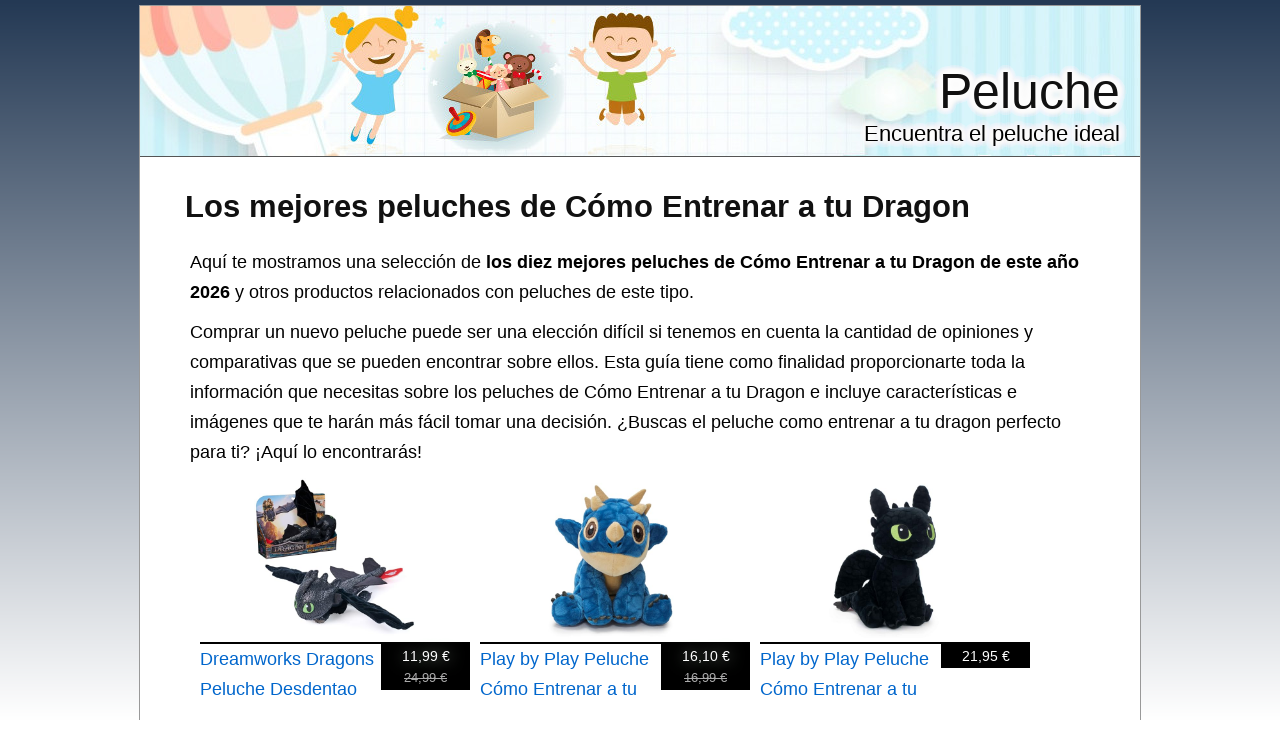

--- FILE ---
content_type: text/html; charset=utf-8
request_url: https://peluche.com.es/como-entrenar-a-tu-dragon
body_size: 11564
content:
<?xml version="1.0" encoding="UTF-8"?><!DOCTYPE html PUBLIC "-//W3C//DTD XHTML 1.0 Strict//EN" "http://www.w3.org/TR/xhtml1/DTD/xhtml1-strict.dtd"><html
xmlns="http://www.w3.org/1999/xhtml" lang="es_ES" xml:lang="es_ES"><head><title>▷ Mejores PELUCHES DE CÓMO ENTRENAR A TU DRAGON</title><meta
name="description" content="Mejores peluches de Cómo Entrenar a tu Dragon ✅, precio, opiniones y características." /><meta
name="keywords" content="peluche,de Cómo Entrenar a tu Dragon,listado,comprar,3-4 años,Special Features Stores,Self Service,Arborist Merchandising Root,Juguetes y juegos,Bebés,5-7 años" /><meta
name="title" content="▷ Mejores PELUCHES DE CÓMO ENTRENAR A TU DRAGON" /><meta
name="viewport" content="width=device-width, initial-scale=1, maximum-scale=1" /><meta
name="expires" content="never" /><meta
name="distribution" content="world" /><meta
http-equiv="Content-Type" content="text/html; charset=utf-8" /><link
type="text/css" rel="stylesheet" href="//peluche.com.es/css-peluche.com.es/main-1684400756.css" media="all" /><link
rel="alternate" type="application/rss+xml" title="peluche.com.es RSS Feed" href="//peluche.com.es/feed" /><link
rel="shortcut icon" href="//peluche.com.es/img-peluche.com.es/theme/favicon.ico" /><meta
name="og:title" content="Los mejores peluches de Cómo Entrenar a tu Dragon" /><meta
name="og:url" content="//peluche.com.es/como-entrenar-a-tu-dragon" /><meta
name="og:type" content="article" /><meta
name="og:image" content="https://m.media-amazon.com/images/I/41JDhdK2vWL._SL500_.jpg" /><meta
name="og:description" content="Mejores peluches de Cómo Entrenar a tu Dragon ✅, precio, opiniones y características." /><meta
name="og:locale" content="es_ES" /><meta
name="og:site_name" content="Peluche" /><script>/*<![CDATA[*/
var adArray=['<iframe src="https://rcm-eu.amazon-adsystem.com/e/cm?o=30&p=12&l=ur1&category=apparel&banner=0BSSKQPXGC7SRHW2Q002&f=ifr&linkID=55ea1ca563fe55ff081882fa9aaa54f7&t=amz-banner-top-21&tracking_id=amz-banner-top-21" width="300" height="250" scrolling="no" border="0" marginwidth="0" style="border:none;" frameborder="0"></iframe>','<iframe src="https://rcm-eu.amazon-adsystem.com/e/cm?o=30&p=12&l=ur1&category=watches&banner=1H67R6F3H9X3W7XHE002&f=ifr&linkID=16df45592c87a11796dcac7fe4229607&t=amz-banner-top-21&tracking_id=amz-banner-top-21" width="300" height="250" scrolling="no" border="0" marginwidth="0" style="border:none;" frameborder="0"></iframe>','<iframe src="https://rcm-eu.amazon-adsystem.com/e/cm?o=30&p=12&l=ur1&category=rebajas_hasta&banner=10FK7CT2DC5K9F7ZWP82&f=ifr&linkID=b0ae4bda7ccfcab300e8081d7f64b681&t=amz-banner-top-21&tracking_id=amz-banner-top-21" width="300" height="250" scrolling="no" border="0" marginwidth="0" style="border:none;" frameborder="0"></iframe>','<iframe src="https://rcm-eu.amazon-adsystem.com/e/cm?o=30&p=12&l=ur1&category=premium&banner=0EMP21769P76KEGTJNR2&f=ifr&linkID=17078b798232956c0efcd162fc67ee2e&t=amz-banner-top-21&tracking_id=amz-banner-top-21" width="300" height="250" scrolling="no" border="0" marginwidth="0" style="border:none;" frameborder="0"></iframe>','<iframe src="https://rcm-eu.amazon-adsystem.com/e/cm?o=30&p=12&l=ur1&category=ofertasdeultimo&banner=01K8FJK4G53N9Q0K7J82&f=ifr&linkID=57c2e4eaed404cdb96ce3dedf8918871&t=amz-banner-top-21&tracking_id=amz-banner-top-21" width="300" height="250" scrolling="no" border="0" marginwidth="0" style="border:none;" frameborder="0"></iframe>','<iframe src="https://rcm-eu.amazon-adsystem.com/e/cm?o=30&p=12&l=ur1&category=shoes&banner=0B0P15A56Q2VEND976R2&f=ifr&linkID=49390d7433207734354780be35a664b4&t=amz-banner-bottom-21&tracking_id=amz-banner-top-21" width="300" height="250" scrolling="no" border="0" marginwidth="0" style="border:none;" frameborder="0"></iframe>','<iframe src="https://rcm-eu.amazon-adsystem.com/e/cm?o=30&p=12&l=ur1&category=jewellery&banner=1MA6KJ6WYKAP6F3EYHG2&f=ifr&linkID=155ddfe1399af5d0f9af3b23198585f9&t=amz-banner-bottom-21&tracking_id=amz-banner-top-21" width="300" height="250" scrolling="no" border="0" marginwidth="0" style="border:none;" frameborder="0"></iframe>'];/*]]>*/</script><meta
name="robots" content="all" /><meta
property="article:tag" content="los mejores peluches de cómo entrenar a tu dragon" /><meta
property="article:section" content="Peluche" /><meta
property="article:published_time" content="2009-03-27T09:00:00+00:00" /><meta
property="article:modified_time" content="2026-01-30T02:50:41+00:00" /> <script async src="https://www.googletagmanager.com/gtag/js?id=G-BEGSYQ0FS4"></script><script>
window.dataLayer=window.dataLayer||[];function gtag(){dataLayer.push(arguments);}
gtag('js',new Date());gtag('config','G-BEGSYQ0FS4');</script><script type="text/javascript">
window.onload=function(){var privacy_widget=document.getElementById('privacy_widget');if(null!=privacy_widget)
{privacy_widget.parentNode.removeChild(privacy_widget);}}</script></head><body><div
class="content_title"><h1><a
title="Los mejores peluches de Cómo Entrenar a tu Dragon" href="//peluche.com.es/como-entrenar-a-tu-dragon">Los mejores peluches de Cómo Entrenar a tu Dragon</a></h1></div><div
class="container"><div
class="header"><h2><a
title="Peluche" href="//peluche.com.es/">Peluche</a></h2><h3>Encuentra el peluche ideal</h3></div><div
class="body"><div
class="main_content"><div
class="content"><p>Aquí te mostramos una selección de <strong>los diez mejores peluches de Cómo Entrenar a tu Dragon de este año 2026</strong> y otros productos relacionados con peluches de este tipo.</p><div
itemprop="description"><p>Comprar un nuevo <span
itemprop="category" content="peluches">peluche</span> puede ser una elección difícil si tenemos en cuenta la cantidad de  opiniones y comparativas que se pueden encontrar sobre ellos. Esta guía tiene como finalidad proporcionarte toda la información que necesitas sobre los <span
itemprop="name">peluches de Cómo Entrenar a tu Dragon</span> e incluye características e imágenes que te harán más fácil tomar una decisión. ¿Buscas el <span
itemprop="category" content="peluches">peluche</span> como entrenar a tu dragon perfecto para ti? ¡Aquí lo encontrarás!</p></div><ul
class="products_list"><li><div
class ="product_image data_link_replacement" title="Dreamworks Dragons Peluche Desdentao Cómo Entrenar a tu Dragón: Vuela y Abraza Peluche Dragón de +30 cm Furia Nocturna 6072913 Juguetes Niños 4 Años + Regalo Niño 4 Años +" data="https://www.amazon.es/dp/B0DCC1ZS2Z?tag=peluche-com-es-21&linkCode=osi&th=1&psc=1"><img
src="https://m.media-amazon.com/images/I/41JDhdK2vWL._SL500_.jpg" title="Dreamworks Dragons Peluche Desdentao Cómo Entrenar a tu Dragón: Vuela y Abraza Peluche Dragón de +30 cm Furia Nocturna 6072913 Juguetes Niños 4 Años + Regalo Niño 4 Años +" alt="Imagen de Dreamworks Dragons Peluche Desdentao Cómo Entrenar a tu Dragón: Vuela y Abraza Peluche Dragón de +30 cm Furia Nocturna 6072913 Juguetes Niños 4 Años + Regalo Niño 4 Años +" /><div
class="product_data"><span
class="product_title">Dreamworks Dragons Peluche Desdentao Cómo Entrenar a tu Dragón: Vuela y Abraza Peluche Dragón de +30 cm Furia Nocturna 6072913 Juguetes Niños 4 Años + Regalo Niño 4 Años +</span><div
class="product_price"><span
class="new_price">11,99 €</span><span
class="original_price">24,99 €</span></div></div></div></li><li><div
class ="product_image data_link_replacement" title="Play by Play Peluche Cómo Entrenar a tu dragón 20cm 760025895" data="https://www.amazon.es/dp/B0FLYMN8LD?tag=peluche-com-es-21&linkCode=osi&th=1&psc=1"><img
src="https://m.media-amazon.com/images/I/41fG2nGyV2L._SL500_.jpg" title="Play by Play Peluche Cómo Entrenar a tu dragón 20cm 760025895" alt="Imagen de Play by Play Peluche Cómo Entrenar a tu dragón 20cm 760025895" /><div
class="product_data"><span
class="product_title">Play by Play Peluche Cómo Entrenar a tu dragón 20cm 760025895</span><div
class="product_price"><span
class="new_price">16,10 €</span><span
class="original_price">16,99 €</span></div></div></div></li><li><div
class ="product_image data_link_replacement" title="Play by Play Peluche Cómo Entrenar a tu Dragón Desdentado 30cm 760025571" data="https://www.amazon.es/dp/B0FCYTCLW5?tag=peluche-com-es-21&linkCode=osi&th=1&psc=1"><img
src="https://m.media-amazon.com/images/I/31Ler7fpR1L._SL500_.jpg" title="Play by Play Peluche Cómo Entrenar a tu Dragón Desdentado 30cm 760025571" alt="Imagen de Play by Play Peluche Cómo Entrenar a tu Dragón Desdentado 30cm 760025571" /><div
class="product_data"><span
class="product_title">Play by Play Peluche Cómo Entrenar a tu Dragón Desdentado 30cm 760025571</span><div
class="product_price"><span>21,95 €</span></div></div></div></li><li><div
class ="product_image data_link_replacement" title="Play by Play Peluche Cómo Entrenar a tu dragón 30cm 760025569" data="https://www.amazon.es/dp/B0F8JCKMXL?tag=peluche-com-es-21&linkCode=osi&th=1&psc=1"><img
src="https://m.media-amazon.com/images/I/31jCtCmONLL._SL500_.jpg" title="Play by Play Peluche Cómo Entrenar a tu dragón 30cm 760025569" alt="Imagen de Play by Play Peluche Cómo Entrenar a tu dragón 30cm 760025569" /><div
class="product_data"><span
class="product_title">Play by Play Peluche Cómo Entrenar a tu dragón 30cm 760025569</span><div
class="product_price"><span
class="new_price">23,95 €</span><span
class="original_price">24,99 €</span></div></div></div></li><li><div
class ="product_image data_link_replacement" title="Puppetronic Real FX Toothless Peluche de Destentao de Cómo Entrenar a tu Dragón" data="https://www.amazon.es/dp/B0DY8FLT66?tag=peluche-com-es-21&linkCode=osi&th=1&psc=1"><img
src="https://m.media-amazon.com/images/I/41K8xPS1WUL._SL500_.jpg" title="Puppetronic Real FX Toothless Peluche de Destentao de Cómo Entrenar a tu Dragón" alt="Imagen de Puppetronic Real FX Toothless Peluche de Destentao de Cómo Entrenar a tu Dragón" /><div
class="product_data"><span
class="product_title">Puppetronic Real FX Toothless Peluche de Destentao de Cómo Entrenar a tu Dragón</span><div
class="product_price"><span
class="new_price">62,00 €</span><span
class="original_price">69,95 €</span></div></div></div></li><li><div
class ="product_image data_link_replacement" title="Play by Play Peluche Cómo Entrenar a tu dragón 30cm 760025569" data="https://www.amazon.es/dp/B0F8J54HRS?tag=peluche-com-es-21&linkCode=osi&th=1&psc=1"><img
src="https://m.media-amazon.com/images/I/319eRoxgemL._SL500_.jpg" title="Play by Play Peluche Cómo Entrenar a tu dragón 30cm 760025569" alt="Imagen de Play by Play Peluche Cómo Entrenar a tu dragón 30cm 760025569" /><div
class="product_data"><span
class="product_title">Play by Play Peluche Cómo Entrenar a tu dragón 30cm 760025569</span><div
class="product_price"><span
class="new_price">23,70 €</span><span
class="original_price">24,70 €</span></div></div></div></li><li><div
class ="product_image data_link_replacement" title="Play by Play Peluche Cómo Entrenar a tu dragón 20cm 760025895" data="https://www.amazon.es/dp/B0FLYLYYRD?tag=peluche-com-es-21&linkCode=osi&th=1&psc=1"><img
src="https://m.media-amazon.com/images/I/31xRLh1rbXL._SL500_.jpg" title="Play by Play Peluche Cómo Entrenar a tu dragón 20cm 760025895" alt="Imagen de Play by Play Peluche Cómo Entrenar a tu dragón 20cm 760025895" /><div
class="product_data"><span
class="product_title">Play by Play Peluche Cómo Entrenar a tu dragón 20cm 760025895</span><div
class="product_price"><span>18,99 €</span></div></div></div></li><li><div
class ="product_image data_link_replacement" title="Play by Play Peluche Cómo Entrenar a tu dragón 20cm 760025895" data="https://www.amazon.es/dp/B0FLYMVMF1?tag=peluche-com-es-21&linkCode=osi&th=1&psc=1"><img
src="https://m.media-amazon.com/images/I/41rlrWiftfL._SL500_.jpg" title="Play by Play Peluche Cómo Entrenar a tu dragón 20cm 760025895" alt="Imagen de Play by Play Peluche Cómo Entrenar a tu dragón 20cm 760025895" /><div
class="product_data"><span
class="product_title">Play by Play Peluche Cómo Entrenar a tu dragón 20cm 760025895</span><div
class="product_price"><span
class="new_price">17,10 €</span><span
class="original_price">17,85 €</span></div></div></div></li><li><div
class ="product_image data_link_replacement" title="Cómo Entrenar a tu dragón 3 Furia Luminosa 46 cm Peluche" data="https://www.amazon.es/dp/B07N8Y69FN?tag=peluche-com-es-21&linkCode=osi&th=1&psc=1"><img
src="https://m.media-amazon.com/images/I/41hP2F0mi1L._SL500_.jpg" title="Cómo Entrenar a tu dragón 3 Furia Luminosa 46 cm Peluche" alt="Imagen de Cómo Entrenar a tu dragón 3 Furia Luminosa 46 cm Peluche" /><div
class="product_data"><span
class="product_title">Cómo Entrenar a tu dragón 3 Furia Luminosa 46 cm Peluche</span><div
class="product_price"><span
class="new_price">20,79 €</span><span
class="original_price">22,55 €</span></div></div></div></li><li><div
class ="product_image data_link_replacement" title="Play by Play Peluche Cómo Entrenar a tu dragón 18cm 760025568" data="https://www.amazon.es/dp/B0F8NYYZSR?tag=peluche-com-es-21&linkCode=osi&th=1&psc=1"><img
src="https://m.media-amazon.com/images/I/319eRoxgemL._SL500_.jpg" title="Play by Play Peluche Cómo Entrenar a tu dragón 18cm 760025568" alt="Imagen de Play by Play Peluche Cómo Entrenar a tu dragón 18cm 760025568" /><div
class="product_data"><span
class="product_title">Play by Play Peluche Cómo Entrenar a tu dragón 18cm 760025568</span><div
class="product_price"><span
class="new_price">20,90 €</span><span
class="original_price">22,55 €</span></div></div></div></li></ul><div
class="clear_both"></div><meta
content="//peluche.com.es/como-entrenar-a-tu-dragon" itemprop="url" /><h2>Selección de los diez  mejores peluches de Cómo Entrenar a tu Dragon</h2><p>A continuación tienes nuestra seleción con la lista de los diez mejores peluches de Cómo Entrenar a tu Dragon de 2026.</p><p>A través de los enlaces que disponibles en los peluches de nuestra selección, podrás ver más características de ellos y adquirirlos si son lo que estás buscando. También puedes leer las valoraciones y comentarios que han dejado los usuarios que ya han adquirido y probado estos peluches y ver sus opiniones, así como dejar tus propios comentarios sobre los peluches de Cómo Entrenar a tu Dragon.</p><div
itemprop="offers" itemscope itemtype="http://schema.org/AggregateOffer"><div
itemprop="offers" itemscope itemtype="http://schema.org/Offer"><h3><span
itemprop="name">Dreamworks Dragons, el peluche como entrenar a tu dragon más vendido ✅</span></h3><div
class="product_image_container"><div
class="item_main_image data_link_replacement" data="https://www.amazon.es/dp/B0DCC1ZS2Z?tag=peluche-com-es-21&linkCode=osi&th=1&psc=1"> <img
title="Dreamworks Dragons - Peluche Desdentao Cómo Entrenar a tu Dragón: Vuela y Abraza - Peluche Dragón de +30 cm Furia Nocturna - 6072913 - Juguetes Niños 4 Años + - Regalo Niño 4 Años +" alt="Dreamworks Dragons - Peluche Desdentao Cómo Entrenar a tu Dragón: Vuela y Abraza - Peluche Dragón de +30 cm Furia Nocturna - 6072913 - Juguetes Niños 4 Años + - Regalo Niño 4 Años +" src="https://m.media-amazon.com/images/I/41JDhdK2vWL._SL500_.jpg" class="item_main_image float_left no_pin" itemprop="image" /></div></div><div
class="extra_product_images"> <img
title="Dreamworks Dragons" alt="Imagen de Dreamworks Dragons" class="item float_left no_pin" src="https://m.media-amazon.com/images/I/51nlqHgwxqL._SL75_.jpg" url="https://www.amazon.es/dp/B0DCC1ZS2Z?tag=peluche-com-es-21&linkCode=osi&th=1&psc=1" /> <img
title="Dreamworks Dragons" alt="Imagen de Dreamworks Dragons" class="item float_left no_pin" src="https://m.media-amazon.com/images/I/51c1NN0WmDL._SL75_.jpg" url="https://www.amazon.es/dp/B0DCC1ZS2Z?tag=peluche-com-es-21&linkCode=osi&th=1&psc=1" /> <img
title="Dreamworks Dragons" alt="Imagen de Dreamworks Dragons" class="item float_left no_pin" src="https://m.media-amazon.com/images/I/41v3seaayAL._SL75_.jpg" url="https://www.amazon.es/dp/B0DCC1ZS2Z?tag=peluche-com-es-21&linkCode=osi&th=1&psc=1" /> <img
title="Dreamworks Dragons" alt="Imagen de Dreamworks Dragons" class="item float_left no_pin" src="https://m.media-amazon.com/images/I/41-MCNf+KkL._SL75_.jpg" url="https://www.amazon.es/dp/B0DCC1ZS2Z?tag=peluche-com-es-21&linkCode=osi&th=1&psc=1" /> <img
title="Dreamworks Dragons" alt="Imagen de Dreamworks Dragons" class="item float_left no_pin" src="https://m.media-amazon.com/images/I/413v31lsHkL._SL75_.jpg" url="https://www.amazon.es/dp/B0DCC1ZS2Z?tag=peluche-com-es-21&linkCode=osi&th=1&psc=1" /> <img
title="Dreamworks Dragons" alt="Imagen de Dreamworks Dragons" class="item float_left no_pin" src="https://m.media-amazon.com/images/I/51xcZsWiumL._SL75_.jpg" url="https://www.amazon.es/dp/B0DCC1ZS2Z?tag=peluche-com-es-21&linkCode=osi&th=1&psc=1" /></div><div
class="itemtext"><p> En esta lista de peluches de Cómo Entrenar a tu Dragon, es especialmente destacable este peluche, puesto que se trata <strong>del peluche más vendido</strong> de esta selección de peluches.</p><meta
itemprop="availability" content="instore_only" /><meta
itemprop="priceCurrency" content="EUR" /><p> Este peluche tiene normalmente un precio de 24,99€ pero puedes comprarlo por tiempo limitado a <strong>un precio único de <span
itemprop="price">11,99</span>€</strong>. ¡No lo dudes y aprovecha esta oferta antes de que se acabe!</p><p> A continuación puedes ver más detalles de este peluche:</p><ul
class="fashioned"><li>Con materiales resistentes y un diseño fiel a la saga, son perfectos para disfrutar en cualquier momento.</li><li><strong>INCLUYE</strong>: 1 peluche de dragon Desdentao.</li><li><strong>JUGUETES NIÑOS 4 AÑOS +</strong>: Los juguetes de Cómo Entrenar a tu Dragón están diseñados para ofrecer diversión segura y estimular la imaginación de los más pequeños.</li><li><strong>ALAS QUE TE ABRAZAN</strong>: A Desdentado también le gusta acurrucarse.</li><li>Tras deslizarse épicamente, las amplias alas de peluche de este juguete de dragón se curvan hacia dentro para agarrarse a tu brazo y disfrutar de un divertido momento.</li><li>Coloca dos dedos bajo sus garras delanteras, tira del dragón hacia atrás y suéltalo para que surque los cielos de Isla Mema.</li><li><strong>¡PELUCHE QUE PLANEA</strong>: Diviértete alzando el vuelo y viviendo aventuras con Desdentao (Toothless).</li><li><strong>PELUCHE PARA NIÑOS DE DESDENTAO</strong>: Este adorable dragón de peluche negro de 30,5 cm tiene escamas relucientes, ojos verdes bordados que brillan y alas aterciopeladas que se curvan hacia dentro para agarrarse con cariño a tu brazo.</li><li>Prepárate para surcar los cielos, enfrentar desafíos y defender Isla Mema (Island of Berk) con juguetes que convierten cada juego en una misión legendaria.</li><li><strong>JUGUETES CÓMO ENTRENAR A TU DRAGÓN</strong>: Inspira grandes aventuras con los personajes y dragones de la famosa saga.</li><li><strong>Tamaño</strong>: 10,5 x 35,9 x 16,5 cm. (Alto x Largo x Ancho).</li><li><strong>Color</strong>: Multicolor.</li><li><strong>Garantía</strong>: Hay una garantía limitada para este artículo.</li></ul>Haciendo click en el siguiente enlace, podrás ver <span
class="comment_link_replacement" data="https://www.amazon.es/dp/product-reviews/B0DCC1ZS2Z?tag=peluche-com-es-21&linkCode=osi&th=1&psc=1" title="Opiniones sobre Dreamworks Dragons">opiniones sobre este peluche</span>.<div
class="button_container"><div
class="buybutton data_link_replacement" title="Dreamworks Dragons" data="https://www.amazon.es/dp/B0DCC1ZS2Z?tag=peluche-com-es-21&linkCode=osi&th=1&psc=1" img_data="https://m.media-amazon.com/images/I/41JDhdK2vWL._SL500_.jpg"></div></div><div
class="clear_both"></div><p>Si estás buscando más peluches del mismo tipo que <em>Dreamworks Dragons</em>, puedes verlos haciendo click en el siguiente enlace: <em><a
title="Ver más peluches de la categoría 3-4 años" href="https://www.amazon.es/s?k=3-4+a%C3%B1os&rh=n%3A1642104031%2C&tag=peluche-com-es-21" rel="nofollow" target="_blank">3-4 años</a></em>.</p></div></div><div
itemprop="offers" itemscope itemtype="http://schema.org/Offer"><h3><span
itemprop="name">Play by Play, el peluche como entrenar a tu dragon más barato ⭐</span></h3><div
class="product_image_container"><div
class="item_main_image data_link_replacement" data="https://www.amazon.es/dp/B0FLYMN8LD?tag=peluche-com-es-21&linkCode=osi&th=1&psc=1"> <img
title="Play by Play - Peluche Cómo Entrenar a tu dragón - 20cm - 760025895 (Baby Deadly Nadder)" alt="Play by Play - Peluche Cómo Entrenar a tu dragón - 20cm - 760025895 (Baby Deadly Nadder)" src="https://m.media-amazon.com/images/I/41fG2nGyV2L._SL500_.jpg" class="item_main_image float_left no_pin" itemprop="image" /></div></div><div
class="extra_product_images"> <img
title="Play by Play" alt="Imagen de Play by Play" class="item float_left no_pin" src="https://m.media-amazon.com/images/I/41zODaNvtJL._SL75_.jpg" url="https://www.amazon.es/dp/B0FLYMN8LD?tag=peluche-com-es-21&linkCode=osi&th=1&psc=1" /> <img
title="Play by Play" alt="Imagen de Play by Play" class="item float_left no_pin" src="https://m.media-amazon.com/images/I/411LE6my5fL._SL75_.jpg" url="https://www.amazon.es/dp/B0FLYMN8LD?tag=peluche-com-es-21&linkCode=osi&th=1&psc=1" /> <img
title="Play by Play" alt="Imagen de Play by Play" class="item float_left no_pin" src="https://m.media-amazon.com/images/I/31UPuBx++bL._SL75_.jpg" url="https://www.amazon.es/dp/B0FLYMN8LD?tag=peluche-com-es-21&linkCode=osi&th=1&psc=1" /></div><div
class="itemtext"><p> En este listado, es especialmente relevante este peluche, ya que se trata <strong>del peluche como entrenar a tu dragon más barato</strong> de esta lista.</p><meta
itemprop="availability" content="instore_only" /><meta
itemprop="priceCurrency" content="EUR" /><p> Su precio habitual es de 16,99€ pero ahora mismo está en oferta por tiempo limitado. ¡Consigue ya este peluche por <strong>el increíble precio de <span
itemprop="price">16,10</span>€</strong>!</p><p> A continuación verás una lista con las características de el peluche Play by Play:</p><ul
class="fashioned"><li>Retire todo el empaquetado, incluyendo cuerdas y sujeciones antes de dar el juguete al niñ@.</li><li>Edad minima 0 meses.</li><li>Ideal para niños.</li><li>Diferentes modelos a coleccionar.</li><li>Esta referencia incluye un peluche de alta calidad.</li><li>Peluche con licencia oficial.</li><li><strong>Tamaño</strong>: 20 x 12 x 10 cm. (Alto x Largo x Ancho).</li><li><strong>Color</strong>: Baby deadly nadder.</li><li><strong>Peso</strong>: 182 gramos.</li><li><strong>Garantía</strong>: De dos años del fabricante.</li></ul>A través del siguiente enlace, podrás encontrar <span
class="comment_link_replacement" data="https://www.amazon.es/dp/product-reviews/B0FLYMN8LD?tag=peluche-com-es-21&linkCode=osi&th=1&psc=1" title="Opiniones sobre Play by Play">opiniones que tienen los compradores de este peluche</span>.<div
class="button_container"><div
class="buybutton data_link_replacement" title="Play by Play" data="https://www.amazon.es/dp/B0FLYMN8LD?tag=peluche-com-es-21&linkCode=osi&th=1&psc=1" img_data="https://m.media-amazon.com/images/I/41fG2nGyV2L._SL500_.jpg"></div></div><div
class="clear_both"></div><p>Si quieres valorar otras opciones antes de decidirte, puedes ver más peluches del mismo tipo que <em>Play by Play</em>, puedes hacerlo siguiendo el enlace a continuación: <em><a
title="Ver más peluches de la categoría bebés" href="https://www.amazon.es/s?k=beb%C3%A9s&rh=n%3A1642104031%2C&tag=peluche-com-es-21" rel="nofollow" target="_blank">Bebés</a></em>.</p></div></div><div
itemprop="offers" itemscope itemtype="http://schema.org/Offer"><h3><span
itemprop="name">Play by Play</span></h3><div
class="product_image_container"><div
class="item_main_image data_link_replacement" data="https://www.amazon.es/dp/B0FCYTCLW5?tag=peluche-com-es-21&linkCode=osi&th=1&psc=1"> <img
title="Play by Play - Peluche Cómo Entrenar a tu Dragón - Desdentado - 30cm - 760025571" alt="Play by Play - Peluche Cómo Entrenar a tu Dragón - Desdentado - 30cm - 760025571" src="https://m.media-amazon.com/images/I/31Ler7fpR1L._SL500_.jpg" class="item_main_image float_left no_pin" itemprop="image" /></div></div><div
class="extra_product_images"> <img
title="Play by Play" alt="Imagen de Play by Play" class="item float_left no_pin" src="https://m.media-amazon.com/images/I/31L52YUxsoL._SL75_.jpg" url="https://www.amazon.es/dp/B0FCYTCLW5?tag=peluche-com-es-21&linkCode=osi&th=1&psc=1" /> <img
title="Play by Play" alt="Imagen de Play by Play" class="item float_left no_pin" src="https://m.media-amazon.com/images/I/41mSgbm2mwL._SL75_.jpg" url="https://www.amazon.es/dp/B0FCYTCLW5?tag=peluche-com-es-21&linkCode=osi&th=1&psc=1" /> <img
title="Play by Play" alt="Imagen de Play by Play" class="item float_left no_pin" src="https://m.media-amazon.com/images/I/31chZxhiOTL._SL75_.jpg" url="https://www.amazon.es/dp/B0FCYTCLW5?tag=peluche-com-es-21&linkCode=osi&th=1&psc=1" /></div><div
class="itemtext"><p> Aquí puedes encontrar un resumen con las principales características del Play by Play, uno de los peluches de Cómo Entrenar a tu Dragon.</p><meta
itemprop="availability" content="instore_only" /><meta
itemprop="priceCurrency" content="EUR" /><p> Compra ya tu Play by Play por tan solo <span
itemprop="price">21,95</span>€.</p><p> A continuación puedes ver las características de este peluche:</p><ul
class="fashioned"><li>Retire todo el empaquetado, incluyendo cuerdas y sujeciones antes de dar el juguete al niñ@.</li><li>Edad minima 0 meses.</li><li>Esta referencia incluye un peluche de alta calidad.</li><li>Ideal para niños.</li><li>Peluche con licencia oficial.</li><li><strong>Tamaño</strong>: 30 x 25 x 15 cm. (Alto x Largo x Ancho).</li><li><strong>Color</strong>: Negro.</li><li><strong>Garantía</strong>: De dos años del fabricante.</li></ul>A través del siguiente enlace, puedes ver <span
class="comment_link_replacement" data="https://www.amazon.es/dp/product-reviews/B0FCYTCLW5?tag=peluche-com-es-21&linkCode=osi&th=1&psc=1" title="Opiniones sobre Play by Play">opiniones de compradores de este peluche</span>.<div
class="button_container"><div
class="buybutton data_link_replacement" title="Play by Play" data="https://www.amazon.es/dp/B0FCYTCLW5?tag=peluche-com-es-21&linkCode=osi&th=1&psc=1" img_data="https://m.media-amazon.com/images/I/31Ler7fpR1L._SL500_.jpg"></div></div><div
class="clear_both"></div><p>Si quieres ver más peluches del mismo tipo que <em>Play by Play</em>, podrás encontrarlos a través del siguiente enlace: <em><a
title="Ver más peluches de la categoría bebés" href="https://www.amazon.es/s?k=beb%C3%A9s&rh=n%3A1642104031%2C&tag=peluche-com-es-21" rel="nofollow" target="_blank">Bebés</a></em>.</p></div></div><div
itemprop="offers" itemscope itemtype="http://schema.org/Offer"><h3><span
itemprop="name">Play by Play</span></h3><div
class="product_image_container"><div
class="item_main_image data_link_replacement" data="https://www.amazon.es/dp/B0F8JCKMXL?tag=peluche-com-es-21&linkCode=osi&th=1&psc=1"> <img
title="Play by Play - Peluche Cómo Entrenar a tu dragón - 30cm - 760025569 (Curious)" alt="Play by Play - Peluche Cómo Entrenar a tu dragón - 30cm - 760025569 (Curious)" src="https://m.media-amazon.com/images/I/31jCtCmONLL._SL500_.jpg" class="item_main_image float_left no_pin" itemprop="image" /></div></div><div
class="extra_product_images"> <img
title="Play by Play" alt="Imagen de Play by Play" class="item float_left no_pin" src="https://m.media-amazon.com/images/I/313IEcn6XNL._SL75_.jpg" url="https://www.amazon.es/dp/B0F8JCKMXL?tag=peluche-com-es-21&linkCode=osi&th=1&psc=1" /> <img
title="Play by Play" alt="Imagen de Play by Play" class="item float_left no_pin" src="https://m.media-amazon.com/images/I/41uYD-n+78L._SL75_.jpg" url="https://www.amazon.es/dp/B0F8JCKMXL?tag=peluche-com-es-21&linkCode=osi&th=1&psc=1" /> <img
title="Play by Play" alt="Imagen de Play by Play" class="item float_left no_pin" src="https://m.media-amazon.com/images/I/31Hb7b2OHAL._SL75_.jpg" url="https://www.amazon.es/dp/B0F8JCKMXL?tag=peluche-com-es-21&linkCode=osi&th=1&psc=1" /></div><div
class="itemtext"><p> A continuación puedes ver información sobre el peluche Play by Play.</p><meta
itemprop="availability" content="instore_only" /><meta
itemprop="priceCurrency" content="EUR" /><p> Su precio habitual es de 24,99€ pero ahora mismo está en oferta por tiempo limitado. ¡Consigue ya este peluche por <strong>el increíble precio de <span
itemprop="price">23,95</span>€</strong>!</p><p> A continuación puedes ver un listado de las características del Play by Play:</p><ul
class="fashioned"><li>Retire todo el empaquetado, incluyendo cuerdas y sujeciones antes de dar el juguete al niñ@.</li><li>Edad minima 0 meses.</li><li>Ideal para niños.</li><li>Diferentes modelos a coleccionar.</li><li>Esta referencia incluye un peluche de alta calidad.</li><li>Peluche con licencia oficial.</li><li><strong>Tamaño</strong>: 22 x 30 x 18 cm. (Alto x Largo x Ancho).</li><li><strong>Color</strong>: Curiou.</li><li><strong>Peso</strong>: 191 gramos.</li><li><strong>Garantía</strong>: De dos años del fabricante.</li></ul>Mediante el siguiente enlace, podrás encontrar <span
class="comment_link_replacement" data="https://www.amazon.es/dp/product-reviews/B0F8JCKMXL?tag=peluche-com-es-21&linkCode=osi&th=1&psc=1" title="Opiniones sobre Play by Play">opiniones de compradores de este peluche</span>.<div
class="button_container"><div
class="buybutton data_link_replacement" title="Play by Play" data="https://www.amazon.es/dp/B0F8JCKMXL?tag=peluche-com-es-21&linkCode=osi&th=1&psc=1" img_data="https://m.media-amazon.com/images/I/31jCtCmONLL._SL500_.jpg"></div></div><div
class="clear_both"></div><p>Si buscas más peluches similares a <em>Play by Play</em>, puedes ver otros peluches haciendo click en el enlace a continuación: <em><a
title="Ver más peluches de la categoría bebés" href="https://www.amazon.es/s?k=beb%C3%A9s&rh=n%3A1642104031%2C&tag=peluche-com-es-21" rel="nofollow" target="_blank">Bebés</a></em>.</p></div></div><div
itemprop="offers" itemscope itemtype="http://schema.org/Offer"><h3><span
itemprop="name">Puppetronic Real FX Toothless</span></h3><div
class="product_image_container"><div
class="item_main_image data_link_replacement" data="https://www.amazon.es/dp/B0DY8FLT66?tag=peluche-com-es-21&linkCode=osi&th=1&psc=1"> <img
title="Puppetronic Real FX Toothless - Peluche de Destentao de Cómo Entrenar a tu Dragón, Marioneta Electrónica de 30 cm, +50 Reacciones y Sonidos, Efectos de Humo y Fuego, 6+ años, Famosa (RE000000)" alt="Puppetronic Real FX Toothless - Peluche de Destentao de Cómo Entrenar a tu Dragón, Marioneta Electrónica de 30 cm, +50 Reacciones y Sonidos, Efectos de Humo y Fuego, 6+ años, Famosa (RE000000)" src="https://m.media-amazon.com/images/I/41K8xPS1WUL._SL500_.jpg" class="item_main_image float_left no_pin" itemprop="image" /></div></div><div
class="extra_product_images"> <img
title="Puppetronic Real FX Toothless" alt="Imagen de Puppetronic Real FX Toothless" class="item float_left no_pin" src="https://m.media-amazon.com/images/I/4172zzFNx9L._SL75_.jpg" url="https://www.amazon.es/dp/B0DY8FLT66?tag=peluche-com-es-21&linkCode=osi&th=1&psc=1" /> <img
title="Puppetronic Real FX Toothless" alt="Imagen de Puppetronic Real FX Toothless" class="item float_left no_pin" src="https://m.media-amazon.com/images/I/51USSn1AqqL._SL75_.jpg" url="https://www.amazon.es/dp/B0DY8FLT66?tag=peluche-com-es-21&linkCode=osi&th=1&psc=1" /> <img
title="Puppetronic Real FX Toothless" alt="Imagen de Puppetronic Real FX Toothless" class="item float_left no_pin" src="https://m.media-amazon.com/images/I/414dexSH6nL._SL75_.jpg" url="https://www.amazon.es/dp/B0DY8FLT66?tag=peluche-com-es-21&linkCode=osi&th=1&psc=1" /> <img
title="Puppetronic Real FX Toothless" alt="Imagen de Puppetronic Real FX Toothless" class="item float_left no_pin" src="https://m.media-amazon.com/images/I/41Z-5Gfsz8L._SL75_.jpg" url="https://www.amazon.es/dp/B0DY8FLT66?tag=peluche-com-es-21&linkCode=osi&th=1&psc=1" /> <img
title="Puppetronic Real FX Toothless" alt="Imagen de Puppetronic Real FX Toothless" class="item float_left no_pin" src="https://m.media-amazon.com/images/I/51vw0VC2ipL._SL75_.jpg" url="https://www.amazon.es/dp/B0DY8FLT66?tag=peluche-com-es-21&linkCode=osi&th=1&psc=1" /> <img
title="Puppetronic Real FX Toothless" alt="Imagen de Puppetronic Real FX Toothless" class="item float_left no_pin" src="https://m.media-amazon.com/images/I/513A6Myc09L._SL75_.jpg" url="https://www.amazon.es/dp/B0DY8FLT66?tag=peluche-com-es-21&linkCode=osi&th=1&psc=1" /></div><div
class="itemtext"><p> Si estás pensando en comprar un peluche que cumpla tus expectativas, el Puppetronic Real FX Toothless quizá sea el peluche que buscas.</p><meta
itemprop="availability" content="instore_only" /><meta
itemprop="priceCurrency" content="EUR" /><p> Normalmente, este peluche tiene un precio de 69,95€ pero si lo compras ahora, puedes conseguirlo por <strong>tan solo <span
itemprop="price">62,00</span>€</strong>. ¡No esperes más y aprovéchate de esta oferta!</p><p> La lista a continuación muestra los detalles de este peluche:</p><ul
class="fashioned"><li>¡Vive la experiencia más realista de un dragón interactivo! Con su tecnología avanzada y detalles auténticos, Desdentao es el compañero perfecto para los fans de la saga.</li><li>¡Conviértete en un verdadero entrenador de dragones y deja volar tu imaginación!.</li><li>Desdentao no solo es interactivo, sino también cómodo y perfecto para abrazar.</li><li>Su material de alta calidad lo hace ideal tanto para jugar como para exhibirlo en tu colección de Cómo Entrenar a tu Dragón.</li><li>Su nariz expulsa un impresionante vapor simulando humo, mientras que su boca recrea un aliento de fuego con luces y efectos realistas.</li><li>¡Siente la emoción de entrenar a tu propio dragón con esta función mágica!.</li><li>Cada interacción desbloquea nuevas respuestas, haciendo que el juego sea dinámico y sorprendente en todo momento.</li><li>Desdentao responde al tacto y al movimiento con rugidos, risas y expresiones adorables.</li><li>Más de 50 sonidos y reacciones únicas.</li><li>Gracias a su diseño detallado y realista, podrás moverlo, hacerlo reaccionar y vivir aventuras llenas de emoción.</li><li>¡Lleva la magia de Desdentao a tus manos! Esta increíble marioneta interactiva te permite dar vida al querido dragón de Cómo Entrenar a tu Dragón.</li><li><strong>Tamaño</strong>: 32,5 x 27,5 x 32,5 cm. (Alto x Largo x Ancho).</li><li><strong>Color</strong>: Multicolor.</li><li><strong>Peso</strong>: 222 gramos.</li><li><strong>Garantía</strong>: 3 años.</li></ul>Haciendo click en el siguiente enlace, puedes encontrar <span
class="comment_link_replacement" data="https://www.amazon.es/dp/product-reviews/B0DY8FLT66?tag=peluche-com-es-21&linkCode=osi&th=1&psc=1" title="Opiniones sobre Puppetronic Real FX Toothless">opiniones de quienes han comprado este peluche</span>.<div
class="button_container"><div
class="buybutton data_link_replacement" title="Puppetronic Real FX Toothless" data="https://www.amazon.es/dp/B0DY8FLT66?tag=peluche-com-es-21&linkCode=osi&th=1&psc=1" img_data="https://m.media-amazon.com/images/I/41K8xPS1WUL._SL500_.jpg"></div></div><div
class="clear_both"></div><p>En el siguiente enlace podrás encontrar más peluches del mismo tipo: <em><a
title="Ver más peluches de la categoría 5-7 años" href="https://www.amazon.es/s?k=5-7+a%C3%B1os&rh=n%3A1642104031%2C&tag=peluche-com-es-21" rel="nofollow" target="_blank">5-7 años</a></em>.</p></div></div><div
itemprop="offers" itemscope itemtype="http://schema.org/Offer"><h3><span
itemprop="name">Play by Play</span></h3><div
class="product_image_container"><div
class="item_main_image data_link_replacement" data="https://www.amazon.es/dp/B0F8J54HRS?tag=peluche-com-es-21&linkCode=osi&th=1&psc=1"> <img
title="Play by Play - Peluche Cómo Entrenar a tu dragón - 30cm - 760025569 (Open Eyes)" alt="Play by Play - Peluche Cómo Entrenar a tu dragón - 30cm - 760025569 (Open Eyes)" src="https://m.media-amazon.com/images/I/319eRoxgemL._SL500_.jpg" class="item_main_image float_left no_pin" itemprop="image" /></div></div><div
class="extra_product_images"> <img
title="Play by Play" alt="Imagen de Play by Play" class="item float_left no_pin" src="https://m.media-amazon.com/images/I/31hSMuBvd6L._SL75_.jpg" url="https://www.amazon.es/dp/B0F8J54HRS?tag=peluche-com-es-21&linkCode=osi&th=1&psc=1" /> <img
title="Play by Play" alt="Imagen de Play by Play" class="item float_left no_pin" src="https://m.media-amazon.com/images/I/31AuCzNrPrL._SL75_.jpg" url="https://www.amazon.es/dp/B0F8J54HRS?tag=peluche-com-es-21&linkCode=osi&th=1&psc=1" /> <img
title="Play by Play" alt="Imagen de Play by Play" class="item float_left no_pin" src="https://m.media-amazon.com/images/I/31RtocIX8EL._SL75_.jpg" url="https://www.amazon.es/dp/B0F8J54HRS?tag=peluche-com-es-21&linkCode=osi&th=1&psc=1" /></div><div
class="itemtext"><p> El Play by Play es uno de los tipos de peluches de Cómo Entrenar a tu Dragon que puedes encontrar. A continuación verás más detalles que te ayudarán a decidir si es la clase de peluche que quieres comprar.</p><meta
itemprop="availability" content="instore_only" /><meta
itemprop="priceCurrency" content="EUR" /><p> Normalmente, este peluche tiene un precio de 24,70€ pero si lo compras ahora, puedes conseguirlo por <strong>tan solo <span
itemprop="price">23,70</span>€</strong>. ¡No esperes más y aprovéchate de esta oferta!</p><p> A continuación verás una lista con las características de el peluche Play by Play:</p><ul
class="fashioned"><li>Retire todo el empaquetado, incluyendo cuerdas y sujeciones antes de dar el juguete al niñ@.</li><li>Edad minima 0 meses.</li><li>Ideal para niños.</li><li>Diferentes modelos a coleccionar.</li><li>Esta referencia incluye un peluche de alta calidad.</li><li>Peluche con licencia oficial.</li><li><strong>Tamaño</strong>: 22 x 30 x 18 cm. (Alto x Largo x Ancho).</li><li><strong>Color</strong>: Open eyes.</li><li><strong>Peso</strong>: 209 gramos.</li><li><strong>Garantía</strong>: De dos años del fabricante.</li></ul>A través del siguiente enlace, puedes ver <span
class="comment_link_replacement" data="https://www.amazon.es/dp/product-reviews/B0F8J54HRS?tag=peluche-com-es-21&linkCode=osi&th=1&psc=1" title="Opiniones sobre Play by Play">opiniones de compradores de este peluche</span>.<div
class="button_container"><div
class="buybutton data_link_replacement" title="Play by Play" data="https://www.amazon.es/dp/B0F8J54HRS?tag=peluche-com-es-21&linkCode=osi&th=1&psc=1" img_data="https://m.media-amazon.com/images/I/319eRoxgemL._SL500_.jpg"></div></div><div
class="clear_both"></div><p>Si quieres valorar otras opciones antes de decidirte, puedes ver más peluches del mismo tipo que <em>Play by Play</em>, puedes hacerlo siguiendo el enlace a continuación: <em><a
title="Ver más peluches de la categoría bebés" href="https://www.amazon.es/s?k=beb%C3%A9s&rh=n%3A1642104031%2C&tag=peluche-com-es-21" rel="nofollow" target="_blank">Bebés</a></em>.</p></div></div><div
itemprop="offers" itemscope itemtype="http://schema.org/Offer"><h3><span
itemprop="name">Play by Play</span></h3><div
class="product_image_container"><div
class="item_main_image data_link_replacement" data="https://www.amazon.es/dp/B0FLYLYYRD?tag=peluche-com-es-21&linkCode=osi&th=1&psc=1"> <img
title="Play by Play - Peluche Cómo Entrenar a tu dragón - 20cm - 760025895 (Desdentao)" alt="Play by Play - Peluche Cómo Entrenar a tu dragón - 20cm - 760025895 (Desdentao)" src="https://m.media-amazon.com/images/I/31xRLh1rbXL._SL500_.jpg" class="item_main_image float_left no_pin" itemprop="image" /></div></div><div
class="extra_product_images"> <img
title="Play by Play" alt="Imagen de Play by Play" class="item float_left no_pin" src="https://m.media-amazon.com/images/I/31TlatcbGKL._SL75_.jpg" url="https://www.amazon.es/dp/B0FLYLYYRD?tag=peluche-com-es-21&linkCode=osi&th=1&psc=1" /> <img
title="Play by Play" alt="Imagen de Play by Play" class="item float_left no_pin" src="https://m.media-amazon.com/images/I/41ZuVpeqIML._SL75_.jpg" url="https://www.amazon.es/dp/B0FLYLYYRD?tag=peluche-com-es-21&linkCode=osi&th=1&psc=1" /> <img
title="Play by Play" alt="Imagen de Play by Play" class="item float_left no_pin" src="https://m.media-amazon.com/images/I/31sOQBlj2bL._SL75_.jpg" url="https://www.amazon.es/dp/B0FLYLYYRD?tag=peluche-com-es-21&linkCode=osi&th=1&psc=1" /></div><div
class="itemtext"><p> El Play by Play es uno de los peluches de Cómo Entrenar a tu Dragon que puedes comprar. A continuación podrás ver más características que te ayudarán a decidir si es el tipo de peluche que buscas.</p><meta
itemprop="availability" content="instore_only" /><meta
itemprop="priceCurrency" content="EUR" /><p> Puedes obtener tu ya tu peluche Play by Play por un precio de 18,99€.</p><p> El Play by Play tiene los siguientes datos técnicos:</p><ul
class="fashioned"><li>Retire todo el empaquetado, incluyendo cuerdas y sujeciones antes de dar el juguete al niñ@.</li><li>Edad minima 0 meses.</li><li>Ideal para niños.</li><li>Diferentes modelos a coleccionar.</li><li>Esta referencia incluye un peluche de alta calidad.</li><li>Peluche con licencia oficial.</li><li><strong>Tamaño</strong>: 20 x 12 x 10 cm. (Alto x Largo x Ancho).</li><li><strong>Color</strong>: Desdentao.</li><li><strong>Peso</strong>: 182 gramos.</li><li><strong>Garantía</strong>: De dos años del fabricante.</li></ul>Mediante el siguiente enlace, podrás encontrar <span
class="comment_link_replacement" data="https://www.amazon.es/dp/product-reviews/B0FLYLYYRD?tag=peluche-com-es-21&linkCode=osi&th=1&psc=1" title="Opiniones sobre Play by Play">opiniones sobre este peluche</span>.<div
class="button_container"><div
class="buybutton data_link_replacement" title="Play by Play" data="https://www.amazon.es/dp/B0FLYLYYRD?tag=peluche-com-es-21&linkCode=osi&th=1&psc=1" img_data="https://m.media-amazon.com/images/I/31xRLh1rbXL._SL500_.jpg"></div></div><div
class="clear_both"></div><p>Si quieres ver más peluches del mismo tipo que <em>Play by Play</em>, podrás encontrarlos a través del siguiente enlace: <em><a
title="Ver más peluches de la categoría bebés" href="https://www.amazon.es/s?k=beb%C3%A9s&rh=n%3A1642104031%2C&tag=peluche-com-es-21" rel="nofollow" target="_blank">Bebés</a></em>.</p></div></div><div
itemprop="offers" itemscope itemtype="http://schema.org/Offer"><h3><span
itemprop="name">Play by Play</span></h3><div
class="product_image_container"><div
class="item_main_image data_link_replacement" data="https://www.amazon.es/dp/B0FLYMVMF1?tag=peluche-com-es-21&linkCode=osi&th=1&psc=1"> <img
title="Play by Play - Peluche Cómo Entrenar a tu dragón - 20cm - 760025895 (Baby Stormfly)" alt="Play by Play - Peluche Cómo Entrenar a tu dragón - 20cm - 760025895 (Baby Stormfly)" src="https://m.media-amazon.com/images/I/41rlrWiftfL._SL500_.jpg" class="item_main_image float_left no_pin" itemprop="image" /></div></div><div
class="extra_product_images"> <img
title="Play by Play" alt="Imagen de Play by Play" class="item float_left no_pin" src="https://m.media-amazon.com/images/I/41Zb9XMQmLL._SL75_.jpg" url="https://www.amazon.es/dp/B0FLYMVMF1?tag=peluche-com-es-21&linkCode=osi&th=1&psc=1" /> <img
title="Play by Play" alt="Imagen de Play by Play" class="item float_left no_pin" src="https://m.media-amazon.com/images/I/41B532ChSRL._SL75_.jpg" url="https://www.amazon.es/dp/B0FLYMVMF1?tag=peluche-com-es-21&linkCode=osi&th=1&psc=1" /> <img
title="Play by Play" alt="Imagen de Play by Play" class="item float_left no_pin" src="https://m.media-amazon.com/images/I/31886rNf4ZL._SL75_.jpg" url="https://www.amazon.es/dp/B0FLYMVMF1?tag=peluche-com-es-21&linkCode=osi&th=1&psc=1" /></div><div
class="itemtext"><p> Si estás barajando la posibilidad de comprar un peluche que se ajuste a tus expectativas, el Play by Play quizá sea el peluche que buscas.</p><meta
itemprop="availability" content="instore_only" /><meta
itemprop="priceCurrency" content="EUR" /><p> Su precio habitual es de 17,85€ pero ahora mismo está en oferta por tiempo limitado. ¡Consigue ya este peluche por <strong>el increíble precio de <span
itemprop="price">17,10</span>€</strong>!</p><p> A continuación puedes ver las características de este peluche:</p><ul
class="fashioned"><li>Retire todo el empaquetado, incluyendo cuerdas y sujeciones antes de dar el juguete al niñ@.</li><li>Edad minima 0 meses.</li><li>Ideal para niños.</li><li>Diferentes modelos a coleccionar.</li><li>Esta referencia incluye un peluche de alta calidad.</li><li>Peluche con licencia oficial.</li><li><strong>Tamaño</strong>: 20 x 12 x 10 cm. (Alto x Largo x Ancho).</li><li><strong>Color</strong>: Baby stormfly.</li><li><strong>Peso</strong>: 182 gramos.</li><li><strong>Garantía</strong>: De dos años del fabricante.</li></ul>Mediante el siguiente enlace, podrás encontrar <span
class="comment_link_replacement" data="https://www.amazon.es/dp/product-reviews/B0FLYMVMF1?tag=peluche-com-es-21&linkCode=osi&th=1&psc=1" title="Opiniones sobre Play by Play">opiniones de compradores de este peluche</span>.<div
class="button_container"><div
class="buybutton data_link_replacement" title="Play by Play" data="https://www.amazon.es/dp/B0FLYMVMF1?tag=peluche-com-es-21&linkCode=osi&th=1&psc=1" img_data="https://m.media-amazon.com/images/I/41rlrWiftfL._SL500_.jpg"></div></div><div
class="clear_both"></div><p>Si quieres ver más peluches del mismo tipo que <em>Play by Play</em>, podrás encontrarlos a través del siguiente enlace: <em><a
title="Ver más peluches de la categoría bebés" href="https://www.amazon.es/s?k=beb%C3%A9s&rh=n%3A1642104031%2C&tag=peluche-com-es-21" rel="nofollow" target="_blank">Bebés</a></em>.</p></div></div><div
itemprop="offers" itemscope itemtype="http://schema.org/Offer"><h3><span
itemprop="name">Cómo Entrenar a tu dragón 3 Furia Luminosa 46 cm Peluche</span></h3><div
class="product_image_container"><div
class="item_main_image data_link_replacement" data="https://www.amazon.es/dp/B07N8Y69FN?tag=peluche-com-es-21&linkCode=osi&th=1&psc=1"> <img
title="Cómo Entrenar a tu dragón 3 Furia Luminosa 46 cm Peluche" alt="Cómo Entrenar a tu dragón 3 Furia Luminosa 46 cm Peluche" src="https://m.media-amazon.com/images/I/41hP2F0mi1L._SL500_.jpg" class="item_main_image float_left no_pin" itemprop="image" /></div></div><div
class="extra_product_images"> <img
title="Cómo Entrenar a tu dragón 3 Furia Luminosa 46 cm Peluche" alt="Imagen de Cómo Entrenar a tu dragón 3 Furia Luminosa 46 cm Peluche" class="item float_left no_pin" src="https://m.media-amazon.com/images/I/41TXrzzd5yL._SL75_.jpg" url="https://www.amazon.es/dp/B07N8Y69FN?tag=peluche-com-es-21&linkCode=osi&th=1&psc=1" /> <img
title="Cómo Entrenar a tu dragón 3 Furia Luminosa 46 cm Peluche" alt="Imagen de Cómo Entrenar a tu dragón 3 Furia Luminosa 46 cm Peluche" class="item float_left no_pin" src="https://m.media-amazon.com/images/I/41TXrzzd5yL._SL75_.jpg" url="https://www.amazon.es/dp/B07N8Y69FN?tag=peluche-com-es-21&linkCode=osi&th=1&psc=1" /> <img
title="Cómo Entrenar a tu dragón 3 Furia Luminosa 46 cm Peluche" alt="Imagen de Cómo Entrenar a tu dragón 3 Furia Luminosa 46 cm Peluche" class="item float_left no_pin" src="https://m.media-amazon.com/images/I/41mWkf8SiiL._SL75_.jpg" url="https://www.amazon.es/dp/B07N8Y69FN?tag=peluche-com-es-21&linkCode=osi&th=1&psc=1" /> <img
title="Cómo Entrenar a tu dragón 3 Furia Luminosa 46 cm Peluche" alt="Imagen de Cómo Entrenar a tu dragón 3 Furia Luminosa 46 cm Peluche" class="item float_left no_pin" src="https://m.media-amazon.com/images/I/414DYfLCP8L._SL75_.jpg" url="https://www.amazon.es/dp/B07N8Y69FN?tag=peluche-com-es-21&linkCode=osi&th=1&psc=1" /> <img
title="Cómo Entrenar a tu dragón 3 Furia Luminosa 46 cm Peluche" alt="Imagen de Cómo Entrenar a tu dragón 3 Furia Luminosa 46 cm Peluche" class="item float_left no_pin" src="https://m.media-amazon.com/images/I/41dxykMwxDL._SL75_.jpg" url="https://www.amazon.es/dp/B07N8Y69FN?tag=peluche-com-es-21&linkCode=osi&th=1&psc=1" /> <img
title="Cómo Entrenar a tu dragón 3 Furia Luminosa 46 cm Peluche" alt="Imagen de Cómo Entrenar a tu dragón 3 Furia Luminosa 46 cm Peluche" class="item float_left no_pin" src="https://m.media-amazon.com/images/I/31E8zNK8d2L._SL75_.jpg" url="https://www.amazon.es/dp/B07N8Y69FN?tag=peluche-com-es-21&linkCode=osi&th=1&psc=1" /></div><div
class="itemtext"><p> Si estás barajando la posibilidad de comprar un peluche que se ajuste a tus expectativas, el Cómo Entrenar a tu dragón 3 Furia Luminosa 46 cm Peluche quizá sea el peluche que buscas.</p><meta
itemprop="availability" content="instore_only" /><meta
itemprop="priceCurrency" content="EUR" /><p> Este peluche tiene habitualmente un precio de 22,55€ pero lo puedes comprar ahora mismo y por tiempo limitado a <strong>un precio de tan solo <span
itemprop="price">20,79</span>€</strong>. ¡No lo dudes y aprovecha esta oferta antes de que se acabe!</p><p> A continuación se muestra una lista con las características de el peluche Cómo Entrenar a tu dragón 3 Furia Luminosa 46 cm Peluche:</p><ul
class="fashioned"><li><strong>Marca</strong>: Dreamworks.</li><li><strong>Fabricante</strong>: Dreamworks.</li><li><strong>DreamWorks Day Shadow</strong>: Juguete de peluche con efecto que brilla en la oscuridad, 46 cm, marco de dragón, hecho fácil 3.</li><li><strong>Tamaño</strong>: 5,2 x 13 x 9,2 cm. (Alto x Largo x Ancho).</li><li><strong>Color</strong>: Blanco.</li><li><strong>Peso</strong>: 200 gramos.</li></ul>Mediante el siguiente enlace, podrás encontrar <span
class="comment_link_replacement" data="https://www.amazon.es/dp/product-reviews/B07N8Y69FN?tag=peluche-com-es-21&linkCode=osi&th=1&psc=1" title="Opiniones sobre Cómo Entrenar a tu dragón 3 Furia Luminosa 46 cm Peluche">opiniones sobre este peluche</span>.<div
class="button_container"><div
class="buybutton data_link_replacement" title="Cómo Entrenar a tu dragón 3 Furia Luminosa 46 cm Peluche" data="https://www.amazon.es/dp/B07N8Y69FN?tag=peluche-com-es-21&linkCode=osi&th=1&psc=1" img_data="https://m.media-amazon.com/images/I/41hP2F0mi1L._SL500_.jpg"></div></div><div
class="clear_both"></div><p>Si estás buscando más peluches del mismo tipo que <em>Cómo Entrenar a tu dragón 3 Furia Luminosa 46 cm Peluche</em>, puedes verlos haciendo click en el siguiente enlace: <em><a
title="Ver más peluches de la categoría 3-4 años" href="https://www.amazon.es/s?k=3-4+a%C3%B1os&rh=n%3A1642104031%2C&tag=peluche-com-es-21" rel="nofollow" target="_blank">3-4 años</a></em>.</p></div></div><div
itemprop="offers" itemscope itemtype="http://schema.org/Offer"><h3><span
itemprop="name">Play by Play</span></h3><div
class="product_image_container"><div
class="item_main_image data_link_replacement" data="https://www.amazon.es/dp/B0F8NYYZSR?tag=peluche-com-es-21&linkCode=osi&th=1&psc=1"> <img
title="Play by Play - Peluche Cómo Entrenar a tu dragón - 18cm - 760025568 (Open Eyes)" alt="Play by Play - Peluche Cómo Entrenar a tu dragón - 18cm - 760025568 (Open Eyes)" src="https://m.media-amazon.com/images/I/319eRoxgemL._SL500_.jpg" class="item_main_image float_left no_pin" itemprop="image" /></div></div><div
class="extra_product_images"> <img
title="Play by Play" alt="Imagen de Play by Play" class="item float_left no_pin" src="https://m.media-amazon.com/images/I/31hSMuBvd6L._SL75_.jpg" url="https://www.amazon.es/dp/B0F8NYYZSR?tag=peluche-com-es-21&linkCode=osi&th=1&psc=1" /> <img
title="Play by Play" alt="Imagen de Play by Play" class="item float_left no_pin" src="https://m.media-amazon.com/images/I/31AuCzNrPrL._SL75_.jpg" url="https://www.amazon.es/dp/B0F8NYYZSR?tag=peluche-com-es-21&linkCode=osi&th=1&psc=1" /> <img
title="Play by Play" alt="Imagen de Play by Play" class="item float_left no_pin" src="https://m.media-amazon.com/images/I/31l6dOcWRIL._SL75_.jpg" url="https://www.amazon.es/dp/B0F8NYYZSR?tag=peluche-com-es-21&linkCode=osi&th=1&psc=1" /></div><div
class="itemtext"><p> Si estás pensando en comprar un peluche que cumpla tus expectativas, el Play by Play quizá sea el peluche que buscas.</p><meta
itemprop="availability" content="instore_only" /><meta
itemprop="priceCurrency" content="EUR" /><p> Su precio habitual es de 22,55€ pero ahora mismo está en oferta por tiempo limitado. ¡Consigue ya este peluche por <strong>el increíble precio de <span
itemprop="price">20,90</span>€</strong>!</p><p> El Play by Play tiene las siguientes características:</p><ul
class="fashioned"><li>Retire todo el empaquetado, incluyendo cuerdas y sujeciones antes de dar el juguete al niñ@.</li><li>Edad minima 0 meses.</li><li>Ideal para niños.</li><li>Diferentes modelos a coleccionar.</li><li>Esta referencia incluye un peluche de alta calidad.</li><li>Peluche con licencia oficial.</li><li><strong>Tamaño</strong>: 14 x 18 x 12 cm. (Alto x Largo x Ancho).</li><li><strong>Color</strong>: Open eyes.</li><li><strong>Peso</strong>: 182 gramos.</li><li><strong>Garantía</strong>: De dos años del fabricante.</li></ul>A través del siguiente enlace, podrás encontrar <span
class="comment_link_replacement" data="https://www.amazon.es/dp/product-reviews/B0F8NYYZSR?tag=peluche-com-es-21&linkCode=osi&th=1&psc=1" title="Opiniones sobre Play by Play">opiniones sobre este peluche</span>.<div
class="button_container"><div
class="buybutton data_link_replacement" title="Play by Play" data="https://www.amazon.es/dp/B0F8NYYZSR?tag=peluche-com-es-21&linkCode=osi&th=1&psc=1" img_data="https://m.media-amazon.com/images/I/319eRoxgemL._SL500_.jpg"></div></div><div
class="clear_both"></div><p>Si quieres valorar otras opciones antes de decidirte, puedes ver más peluches del mismo tipo que <em>Play by Play</em>, puedes hacerlo siguiendo el enlace a continuación: <em><a
title="Ver más peluches de la categoría bebés" href="https://www.amazon.es/s?k=beb%C3%A9s&rh=n%3A1642104031%2C&tag=peluche-com-es-21" rel="nofollow" target="_blank">Bebés</a></em>.</p></div></div><meta
itemprop="priceCurrency" content="EUR" /><meta
itemprop="availability" content="instore_only" /><meta
itemprop="lowPrice" content="16.99" /><meta
itemprop="highPrice" content="69.95" /><meta
itemprop="offerCount" content="10" /></div><div
class="clear_both"><p>Si te interesa ver más peluches de Cómo Entrenar a tu Dragon, podrás econtrarlos a través del siguiente <a
title="Comprar peluches de Cómo Entrenar a tu Dragon" href="https://www.amazon.es/s?k=peluches+de+C%C3%B3mo+Entrenar+a+tu+Dragon&rh=n%3A1642104031%2C&tag=peluche-com-es-21" rel="nofollow" target="_blank">enlace</a>.</p></div><div
id="custom_social"></div><div
class="center"><div
class="star_widget"><div
class="filled_stars"><div
class="star"></div><div
class="star"></div><div
class="star"></div><div
class="star"></div><div
class="star"></div></div><div
class="hide_stars rated_4_0"></div><div
class="stars"><div
class="star vote_1"><div
class="rating_data" id="3xhyK+1bpofLFn2z162BRK7HjSL0RS0SsWO0CBz217/4ZKRzy5muVCjxwlvlWesyZEDdk/okiR9QVp83rXhjBE6Ptxl52uxpfP9I6WtXsVdwjlIdJJyraPxkR80mIlq2"></div></div><div
class="star vote_2"><div
class="rating_data" id="3xhyK+1bpofLFn2z162BRK7HjSL0RS0SsWO0CBz217/4ZKRzy5muVCjxwlvlWesyZEDdk/okiR9QVp83rXhjBAt0cwbQeO7lk8ifg0K16FQ2LHuIZS5Yr7edmVx222Lx"></div></div><div
class="star vote_3"><div
class="rating_data" id="3xhyK+1bpofLFn2z162BRK7HjSL0RS0SsWO0CBz217/4ZKRzy5muVCjxwlvlWesyZEDdk/okiR9QVp83rXhjBNo6J2eP3RK+SJfgz3M5/gSzFsC+o4z8qDGtR/RVuSHX"></div></div><div
class="star vote_4"><div
class="rating_data" id="3xhyK+1bpofLFn2z162BRK7HjSL0RS0SsWO0CBz217/4ZKRzy5muVCjxwlvlWesyZEDdk/okiR9QVp83rXhjBI/4m9FMDCi00igL0FtDi6jf8uagcHsAnyzpAGgM+2S5"></div></div><div
class="star vote_5"><div
class="rating_data" id="3xhyK+1bpofLFn2z162BRK7HjSL0RS0SsWO0CBz217/4ZKRzy5muVCjxwlvlWesyZEDdk/okiR9QVp83rXhjBD46LWzAo3c0x9Cl5ZGGVNkgk+nXdoSkoroPPRg68Xy+"></div></div></div></div><div
itemprop="aggregateRating" itemscope itemtype="http://schema.org/AggregateRating" class="aggregate_rating"> Valoración: <span
itemprop="ratingValue">3.9</span>/5
(<span
itemprop="reviewCount">23</span> valoraciones)<meta
itemprop="bestRating" content="5"/><meta
itemprop="worstRating" content="1"/><div
itemprop="itemReviewed" itemscope itemtype="http://schema.org/CreativeWorkSeries"> <span
itemprop="name" content="Peluche" /></div> <span
itemprop="name" content="Peluche" /></div><meta
name="already_voted" content="¡Ya has votado!" /></div><div
class="generic_button show_comments">Dejar comentario</div><div
class="fb_comments_block"><p
class="clear_left"> A continuación puedes dejar tu comentario sobre los peluches de Cómo Entrenar a tu Dragon:</p><div
class="center clear_both fb_comments"><div
id="fb-root"></div><div
class="fb-comments" data-numposts="5" data-width="100%" width="100%"></div></div></div><div
id="social"></div></div></div><div
class="menu"><div
class="menu_block search"><form
action="/s" method="post" target="_blank"> <input
type="text" name="searchText" value="" /> <input
type="submit" value="Buscar peluche" /></form></div><div
class="menu_block related tagcloud"><div
class="title">Temas relacionados</div><div
class="content"><h1>3-4 años</h1><span> </span> <strong>5-7 años</strong><span> </span><h3>Arborist Merchandising Root</h3><span> </span><h3>Bebés</h3><span> </span><h3>Juguetes y juegos</h3><span> </span><h2>Self Service</h2><span> </span><h2>Special Features Stores</h2><span> </span></div></div><div
class="menu_block sections"> <strong>Listado de peluches</strong><ul><li><a
title="Peluches de Baloo" href="//peluche.com.es/baloo"><span
class="image_space"></span><span
class="title_space">De Baloo</span></a></li><li><a
title="Peluches de Baymax" href="//peluche.com.es/baymax"><span
class="image_space"></span><span
class="title_space">De Baymax</span></a></li><li><a
title="Peluches de Bob Esponja" href="//peluche.com.es/bob-esponja"><span
class="image_space"></span><span
class="title_space">De Bob Esponja</span></a></li><li><a
title="Peluches de Bugs Bunny" href="//peluche.com.es/bugs-bunny"><span
class="image_space"></span><span
class="title_space">De Bugs Bunny</span></a></li><li><a
title="Peluches de Chase de la Patrulla Canina" href="//peluche.com.es/chase-patrulla-canina"><span
class="image_space"></span><span
class="title_space">De Chase de la Patrulla Canina</span></a></li><li><a
title="Peluches de los Minion" href="//peluche.com.es/minion"><span
class="image_space"></span><span
class="title_space">De los Minion</span></a></li><li><a
title="Peluches de Peppa Pig" href="//peluche.com.es/peppa-pig"><span
class="image_space"></span><span
class="title_space">De Peppa Pig</span></a></li><li><a
title="Peluches de Snoopy" href="//peluche.com.es/snoopy"><span
class="image_space"></span><span
class="title_space">De Snoopy</span></a></li><li><a
title="Peluches de Stitch" href="//peluche.com.es/stitch"><span
class="image_space"></span><span
class="title_space">De Stitch</span></a></li><li><a
title="Peluches de Totoro" href="//peluche.com.es/totoro"><span
class="image_space"></span><span
class="title_space">De Totoro</span></a></li><li><a
title="Peluches de Pocoyo" href="//peluche.com.es/pocoyo"><span
class="image_space"></span><span
class="title_space">De Pocoyo</span></a></li><li><a
title="Peluches de Los Increíbles" href="//peluche.com.es/los-increibles"><span
class="image_space"></span><span
class="title_space">De Los Increíbles</span></a></li><li><a
title="Peluches de Elmo" href="//peluche.com.es/elmo"><span
class="image_space"></span><span
class="title_space">De Elmo</span></a></li><li><a
title="Peluches de Elsa" href="//peluche.com.es/elsa"><span
class="image_space"></span><span
class="title_space">De Elsa</span></a></li><li><a
title="Peluches de Frozen" href="//peluche.com.es/frozen"><span
class="image_space"></span><span
class="title_space">De Frozen</span></a></li><li><a
title="Peluches de Garfield" href="//peluche.com.es/garfield"><span
class="image_space"></span><span
class="title_space">De Garfield</span></a></li><li><a
title="Peluches de Gravity Falls" href="//peluche.com.es/gravity-falls"><span
class="image_space"></span><span
class="title_space">De Gravity Falls</span></a></li><li><a
title="Peluches de Gumball" href="//peluche.com.es/gumball"><span
class="image_space"></span><span
class="title_space">De Gumball</span></a></li><li><a
title="Peluches Hamtaro" href="//peluche.com.es/hamtaro"><span
class="image_space"></span><span
class="title_space">Hamtaro</span></a></li><li><a
title="Peluches de Ice Age" href="//peluche.com.es/ice-age"><span
class="image_space"></span><span
class="title_space">De Ice Age</span></a></li><li><a
title="Peluches de Inside Out" href="//peluche.com.es/inside-out"><span
class="image_space"></span><span
class="title_space">De Inside Out</span></a></li><li><a
title="Peluches de Jake el perro" href="//peluche.com.es/jake-el-perro"><span
class="image_space"></span><span
class="title_space">De Jake el perro</span></a></li><li><a
title="Peluches de Jorge el curioso" href="//peluche.com.es/jorge-el-curioso"><span
class="image_space"></span><span
class="title_space">De Jorge el curioso</span></a></li><li><a
title="Peluches de Judy Hopps" href="//peluche.com.es/judy-hopps"><span
class="image_space"></span><span
class="title_space">De Judy Hopps</span></a></li><li><a
title="Peluches de Kung Fu Panda" href="//peluche.com.es/kung-fu-panda"><span
class="image_space"></span><span
class="title_space">De Kung Fu Panda</span></a></li><li><a
title="Peluches de La Patrulla Canina" href="//peluche.com.es/patrulla-canina"><span
class="image_space"></span><span
class="title_space">De La Patrulla Canina</span></a></li><li><a
title="Peluches de My Little Pony" href="//peluche.com.es/little-pony"><span
class="image_space"></span><span
class="title_space">De My Little Pony</span></a></li><li><a
title="Peluches de Nemo" href="//peluche.com.es/nemo"><span
class="image_space"></span><span
class="title_space">De Nemo</span></a></li><li><a
title="Peluches de Olaf" href="//peluche.com.es/olaf"><span
class="image_space"></span><span
class="title_space">De Olaf</span></a></li><li><a
title="Peluches de oso amoroso" href="//peluche.com.es/oso-amoroso"><span
class="image_space"></span><span
class="title_space">De oso amoroso</span></a></li><li><a
title="Peluches de oso Ted" href="//peluche.com.es/oso-ted"><span
class="image_space"></span><span
class="title_space">De oso Ted</span></a></li><li><a
title="Peluches de Paw Patrol" href="//peluche.com.es/paw-patrol"><span
class="image_space"></span><span
class="title_space">De Paw Patrol</span></a></li><li><a
title="Peluches de Ratatouille" href="//peluche.com.es/ratatouille"><span
class="image_space"></span><span
class="title_space">De Ratatouille</span></a></li><li><a
title="Peluches de Rayo McQueen" href="//peluche.com.es/rayo-mcqueen"><span
class="image_space"></span><span
class="title_space">De Rayo McQueen</span></a></li><li><a
title="Peluches de Scooby Doo" href="//peluche.com.es/scooby-doo"><span
class="image_space"></span><span
class="title_space">De Scooby Doo</span></a></li><li><a
title="Peluches de Simba el Rey León" href="//peluche.com.es/simba-rey-leon"><span
class="image_space"></span><span
class="title_space">De Simba el Rey León</span></a></li><li><a
title="Peluches de Skye" href="//peluche.com.es/skye"><span
class="image_space"></span><span
class="title_space">De Skye</span></a></li><li><a
title="Peluches de Tigger" href="//peluche.com.es/tigger"><span
class="image_space"></span><span
class="title_space">De Tigger</span></a></li><li><a
title="Peluches de Toy Story" href="//peluche.com.es/toy-story"><span
class="image_space"></span><span
class="title_space">De Toy Story</span></a></li><li><a
title="Peluches de Tristeza" href="//peluche.com.es/tristeza"><span
class="image_space"></span><span
class="title_space">De Tristeza</span></a></li><li><a
title="Peluches del unicornio de Agnes" href="//peluche.com.es/unicornio-agnes"><span
class="image_space"></span><span
class="title_space">Del unicornio de Agnes</span></a></li><li><a
title="Peluches de unicornio Gru" href="//peluche.com.es/unicornio-gru"><span
class="image_space"></span><span
class="title_space">De unicornio Gru</span></a></li><li><a
title="Peluches de unicornio Mi Villano Favorito" href="//peluche.com.es/unicornio-mi-villano-favorito"><span
class="image_space"></span><span
class="title_space">De unicornio Mi Villano Favorito</span></a></li><li><a
title="Peluches de Winnie The Pooh" href="//peluche.com.es/winnie-the-pooh"><span
class="image_space"></span><span
class="title_space">De Winnie The Pooh</span></a></li><li><a
title="Peluches de Woody" href="//peluche.com.es/woody"><span
class="image_space"></span><span
class="title_space">De Woody</span></a></li><li><a
title="Peluches de Zuma de la Patrulla Canina" href="//peluche.com.es/zuma-patrulla-canina"><span
class="image_space"></span><span
class="title_space">De Zuma de la Patrulla Canina</span></a></li><li><a
title="Peluches de Stich" href="//peluche.com.es/stich"><span
class="image_space"></span><span
class="title_space">De Stich</span></a></li><li><a
title="Peluches de Doraemon" href="//peluche.com.es/doraemon"><span
class="image_space"></span><span
class="title_space">De Doraemon</span></a></li><li><a
title="Peluches de la vaca Lola" href="//peluche.com.es/vaca-lola"><span
class="image_space"></span><span
class="title_space">De la vaca Lola</span></a></li><li><a
title="Peluches del gallo Bartolito" href="//peluche.com.es/bartolito"><span
class="image_space"></span><span
class="title_space">Del gallo Bartolito</span></a></li><li><a
title="Peluches de Shin Chan" href="//peluche.com.es/shin-chan"><span
class="image_space"></span><span
class="title_space">De Shin Chan</span></a></li><li><a
title="Peluches de alien" href="//peluche.com.es/alien"><span
class="image_space"></span><span
class="title_space">De alien</span></a></li><li><a
title="Peluches almohada" href="//peluche.com.es/almohada"><span
class="image_space"></span><span
class="title_space">Almohada</span></a></li><li><a
title="Peluches de alpaca" href="//peluche.com.es/alpaca"><span
class="image_space"></span><span
class="title_space">De alpaca</span></a></li><li><a
title="Peluches de Android" href="//peluche.com.es/android"><span
class="image_space"></span><span
class="title_space">De Android</span></a></li><li><a
title="Peluches de Angry Birds" href="//peluche.com.es/angry-birds"><span
class="image_space"></span><span
class="title_space">De Angry Birds</span></a></li><li><a
title="Peluches Appa" href="//peluche.com.es/appa"><span
class="image_space"></span><span
class="title_space">Appa</span></a></li><li><a
title="Peluches de Aquaman" href="//peluche.com.es/aquaman"><span
class="image_space"></span><span
class="title_space">De Aquaman</span></a></li><li><a
title="Peluches de ardilla" href="//peluche.com.es/ardilla"><span
class="image_space"></span><span
class="title_space">De ardilla</span></a></li><li><a
title="Peluches Arlo" href="//peluche.com.es/arlo"><span
class="image_space"></span><span
class="title_space">Arlo</span></a></li><li><a
title="Peluches Aurora" href="//peluche.com.es/aurora"><span
class="image_space"></span><span
class="title_space">Aurora</span></a></li><li><a
title="Peluches azules" href="//peluche.com.es/azul"><span
class="image_space"></span><span
class="title_space">Azules</span></a></li><li><a
title="Peluches Balancín" href="//peluche.com.es/balancin"><span
class="image_space"></span><span
class="title_space">Balancín</span></a></li><li><a
title="Peluches de ballena" href="//peluche.com.es/ballena"><span
class="image_space"></span><span
class="title_space">De ballena</span></a></li><li><a
title="Peluches de Batman" href="//peluche.com.es/batman"><span
class="image_space"></span><span
class="title_space">De Batman</span></a></li><li><a
title="Peluches de BB-8" href="//peluche.com.es/bb-8"><span
class="image_space"></span><span
class="title_space">De BB-8</span></a></li><li><a
title="Peluches Beagle" href="//peluche.com.es/beagle"><span
class="image_space"></span><span
class="title_space">Beagle</span></a></li><li><a
title="Peluches Beanie Boos" href="//peluche.com.es/beanie-boos"><span
class="image_space"></span><span
class="title_space">Beanie Boos</span></a></li><li><a
title="Peluches bebé" href="//peluche.com.es/bebe"><span
class="image_space"></span><span
class="title_space">Bebé</span></a></li><li><a
title="Peluches Bing Bong" href="//peluche.com.es/bing-bong"><span
class="image_space"></span><span
class="title_space">Bing Bong</span></a></li><li><a
title="Peluches blancos" href="//peluche.com.es/blanco"><span
class="image_space"></span><span
class="title_space">Blancos</span></a></li><li><a
title="Peluches bonitos" href="//peluche.com.es/bonito"><span
class="image_space"></span><span
class="title_space">Bonitos</span></a></li><li><a
title="Peluches de Bowser" href="//peluche.com.es/bowser"><span
class="image_space"></span><span
class="title_space">De Bowser</span></a></li><li><a
title="Peluches de buho" href="//peluche.com.es/buho"><span
class="image_space"></span><span
class="title_space">De buho</span></a></li><li><a
title="Peluches Bulbasaur" href="//peluche.com.es/bulbasaur"><span
class="image_space"></span><span
class="title_space">Bulbasaur</span></a></li><li><a
title="Peluches Bull Terrier" href="//peluche.com.es/bull-terrier"><span
class="image_space"></span><span
class="title_space">Bull Terrier</span></a></li><li><a
title="Peluches de bulldog" href="//peluche.com.es/bulldog"><span
class="image_space"></span><span
class="title_space">De bulldog</span></a></li><li><a
title="Peluches de bulldog francês" href="//peluche.com.es/bulldog-frances"><span
class="image_space"></span><span
class="title_space">De bulldog francês</span></a></li><li><a
title="Peluches de caballo" href="//peluche.com.es/caballo"><span
class="image_space"></span><span
class="title_space">De caballo</span></a></li><li><a
title="Peluches de caca" href="//peluche.com.es/caca"><span
class="image_space"></span><span
class="title_space">De caca</span></a></li><li><a
title="Peluches de Capitán América" href="//peluche.com.es/capitan-america"><span
class="image_space"></span><span
class="title_space">De Capitán América</span></a></li><li><a
title="Peluches de cerdito" href="//peluche.com.es/cerdito"><span
class="image_space"></span><span
class="title_space">De cerdito</span></a></li><li><a
title="Peluches de Charizard" href="//peluche.com.es/charizard"><span
class="image_space"></span><span
class="title_space">De Charizard</span></a></li><li><a
title="Peluches de Charmander" href="//peluche.com.es/charmander"><span
class="image_space"></span><span
class="title_space">De Charmander</span></a></li><li><a
title="Peluches de Chewbacca" href="//peluche.com.es/chewbacca"><span
class="image_space"></span><span
class="title_space">De Chewbacca</span></a></li><li><a
title="Peluches de chopper" href="//peluche.com.es/chopper"><span
class="image_space"></span><span
class="title_space">De chopper</span></a></li><li><a
title="Peluches de cocodrilo" href="//peluche.com.es/cocodrilo"><span
class="image_space"></span><span
class="title_space">De cocodrilo</span></a></li><li><a
title="Peluches cojín" href="//peluche.com.es/cojin"><span
class="image_space"></span><span
class="title_space">Cojín</span></a></li><li><a
title="Peluches con flores" href="//peluche.com.es/con-flores"><span
class="image_space"></span><span
class="title_space">Con flores</span></a></li><li><a
title="Peluches con frases" href="//peluche.com.es/con-frases"><span
class="image_space"></span><span
class="title_space">Con frases</span></a></li><li><a
title="Peluches de conejito" href="//peluche.com.es/conejito"><span
class="image_space"></span><span
class="title_space">De conejito</span></a></li><li><a
title="Peluches de corazón" href="//peluche.com.es/corazon"><span
class="image_space"></span><span
class="title_space">De corazón</span></a></li><li><a
title="Peluches de Creeper" href="//peluche.com.es/creeper"><span
class="image_space"></span><span
class="title_space">De Creeper</span></a></li><li><a
title="Peluches de crochet" href="//peluche.com.es/crochet"><span
class="image_space"></span><span
class="title_space">De crochet</span></a></li><li><a
title="Peluches de Dart Vader" href="//peluche.com.es/dart-vader"><span
class="image_space"></span><span
class="title_space">De Dart Vader</span></a></li><li><a
title="Peluches de amor" href="//peluche.com.es/de-amor"><span
class="image_space"></span><span
class="title_space">De amor</span></a></li><li><a
title="Peluches de anime" href="//peluche.com.es/de-anime"><span
class="image_space"></span><span
class="title_space">De anime</span></a></li><li><a
title="Peluches de fieltro" href="//peluche.com.es/de-fieltro"><span
class="image_space"></span><span
class="title_space">De fieltro</span></a></li><li><a
title="Peluches de Foxy" href="//peluche.com.es/de-foxy"><span
class="image_space"></span><span
class="title_space">De Foxy</span></a></li><li><a
title="Peluches de Deadpool" href="//peluche.com.es/deadpool"><span
class="image_space"></span><span
class="title_space">De Deadpool</span></a></li><li><a
title="Peluches de Disney" href="//peluche.com.es/disney"><span
class="image_space"></span><span
class="title_space">De Disney</span></a></li><li><a
title="Peluches de Donald" href="//peluche.com.es/donald"><span
class="image_space"></span><span
class="title_space">De Donald</span></a></li><li><a
title="Peluches de Eevee" href="//peluche.com.es/eevee"><span
class="image_space"></span><span
class="title_space">De Eevee</span></a></li><li><a
title="Peluches de el monstruo de colores" href="//peluche.com.es/el-monstruo-de-colores"><span
class="image_space"></span><span
class="title_space">De el monstruo de colores</span></a></li><li><a
title="Peluches de elefante" href="//peluche.com.es/elefante"><span
class="image_space"></span><span
class="title_space">De elefante</span></a></li><li><a
title="Peluches emoji" href="//peluche.com.es/emoji"><span
class="image_space"></span><span
class="title_space">Emoji</span></a></li><li><a
title="Peluches de Freddy" href="//peluche.com.es/freddy"><span
class="image_space"></span><span
class="title_space">De Freddy</span></a></li><li><a
title="Peluches de gato" href="//peluche.com.es/gato"><span
class="image_space"></span><span
class="title_space">De gato</span></a></li><li><a
title="Peluches de Goofy" href="//peluche.com.es/goofy"><span
class="image_space"></span><span
class="title_space">De Goofy</span></a></li><li><a
title="Peluches de león" href="//peluche.com.es/leon"><span
class="image_space"></span><span
class="title_space">De león</span></a></li><li><a
title="Peluches de Minecraft" href="//peluche.com.es/minecraft"><span
class="image_space"></span><span
class="title_space">De Minecraft</span></a></li><li><a
title="Peluches de Minnie Mouse" href="//peluche.com.es/minnie-mouse"><span
class="image_space"></span><span
class="title_space">De Minnie Mouse</span></a></li><li><a
title="Peluches de oso panda" href="//peluche.com.es/oso-panda"><span
class="image_space"></span><span
class="title_space">De oso panda</span></a></li><li><a
title="Peluches de Pikachu" href="//peluche.com.es/pikachu"><span
class="image_space"></span><span
class="title_space">De Pikachu</span></a></li><li><a
title="Peluches de Pluto" href="//peluche.com.es/pluto"><span
class="image_space"></span><span
class="title_space">De Pluto</span></a></li><li><a
title="Peluches de Pokémon" href="//peluche.com.es/pokemon"><span
class="image_space"></span><span
class="title_space">De Pokémon</span></a></li><li><a
title="Peluches de unicornio" href="//peluche.com.es/unicornio"><span
class="image_space"></span><span
class="title_space">De unicornio</span></a></li><li><a
title="Peluches viejos" href="//peluche.com.es/viejo"><span
class="image_space"></span><span
class="title_space">Viejos</span></a></li><li><a
title="Peluches de Superman" href="//peluche.com.es/superman"><span
class="image_space"></span><span
class="title_space">De Superman</span></a></li><li><a
title="Peluches morados" href="//peluche.com.es/morado"><span
class="image_space"></span><span
class="title_space">Morados</span></a></li></ul></div></div><div
class="clear_both"></div></div><div
class="footer"><p> Esta página participa en el Programa de Afiliados de Amazon EU y Amazon Services LLC, un programa de publicidad para afiliados diseñado para ofrecer a sitios web un modo de obtener comisiones por publicidad, publicitando e incluyendo enlaces a Amazon.es y Amazon.com</p><div
class="advice"><p> Haz click en el enlace siguiente para ver nuestra <a
rel="nofollow" href="//peluche.com.es/politica-privacidad">política de privacidad</a>. | <a
rel="nofollow" href="//peluche.com.es/aviso-legal">Aviso Legal</a>.</p></div><div
id="privacy_widget" class="small"><div
class="optanon-alert-box-body"> Utilizamos cookies para medir y analizar el tráfico de este sitio web. <a
title="Política de privacidad" rel="nofollow" href="//peluche.com.es/politica-privacidad#cookies">Más información.</a></div><div
class="optanon-alert-box-button-container"> <button
id="privacy_accept" class="optanon-alert-box-button optanon-button-allow"><div
class="optanon-alert-box-button-middle"> <a
class="optanon-allow-all" href="#">Aceptar</a></div> </button></div></div></div></div><script type="text/javascript">
function downloadJSAtOnload()
{var element=document.createElement("script");element.src="//peluche.com.es/js-peluche.com.es/main-1684400756.js";document.body.appendChild(element);}
if(window.addEventListener)
window.addEventListener("load",downloadJSAtOnload,false);else if(window.attachEvent)
window.attachEvent("onload",downloadJSAtOnload);else window.onload=downloadJSAtOnload;</script></body></html>

--- FILE ---
content_type: text/css;charset=UTF-8
request_url: https://peluche.com.es/css-peluche.com.es/main-1684400756.css
body_size: 8067
content:
@charset "UTF-8";body,div,dl,dt,dd,ul,ol,li,h1,h2,h3,h4,h5,h6,pre,form,fieldset,input,textarea,p,blockquote,th,td,input{margin:0;padding:0;line-height:30px}table{border-collapse:collapse;border-spacing:0}p{margin:10px 0}fieldset,img{border:0}address,caption,cite,code,dfn,th,var{font-style:normal;font-weight:normal}ol,ul{list-style-type:none}caption,th{text-align:left}h1,h2,h3,h4,h5,h6{font-size:100%;font-weight:normal}q:before,q:after{content:''}abbr,acronym{border:0}legend{display:none}a:active,a:hover,a:visited,a:link{outline:none;color:#111}a:hover{text-decoration:underline}a:focus{-moz-outline-style:none}*{font-family:Arial,Helvetica,sans-serif}body{font-size:18px;text-align:center}body *{text-align:left}.main_content h1,.main_content h2,.main_content h3,.main_content h3,.main_content h4,.main_content h5,.main_content h6{font-weight:bold}.main_content h1{margin:19px 0 7px 0}.main_content h2{margin:18px 0 6px 0}.main_content h3{margin:17px 0 5px 0}.main_content h4,.main_content h5,.main_content h6{margin:16px 0 4px 0}h1{font-size:1.7em;line-height:1.7em;clear:both}h2{font-size:1.4em;line-height:1.4em;clear:both}h3{font-size:1.2em;line-height:1.2em;clear:both}h4{font-size:1.1em;line-height:1.1em;clear:both}h5{font-size:1.1em;line-height:1.1em;clear:both}h6{font-size:1.1em;line-height:1.1em;clear:both}.body h1,.body h2{border-bottom:1px solid #CCC}.body h3,.body h4,.body h5,.body h6{border-bottom:1px solid #EEE}h1 a,h2 a,h3 a,h4 a,h5 a,h6 a,.result_title a{text-decoration:none;color:inherit}.result_title{font-size:1.3em}a{text-decoration:none;color:#337}a:active{text-decoration:underline}.search_result a{text-decoration:underline}.aggregated{margin-left:15px;width:90%}.container{width:1000px;margin:5px auto;border:1px solid #999;background:#FFF}.content_title{margin:0 auto;position:relative;width:1000px}.content_title h1{font-weight:bold;height:1.8em;left:45px;overflow:hidden;position:absolute;top:175px;width:950px;z-index:1}.header{height:150px;background-color:#FFF;background-size:100% auto;background-repeat:no-repeat;position:relative}.header h2,.header h3{text-shadow:0px 0px 10px #FFF,0px 0px 10px #FFF,0px 0px 10px #FFF,0px 0px 10px #FFF, 0px 0px 10px #FFF,0px 0px 10px #FFF,0px 0px 10px #FFF,0px 0px 10px #FFF, 0px 0px 10px #FFF,0px 0px 10px #FFF,0px 0px 10px #FFF,0px 0px 10px #FFF, 0px 0px 10px #FFF,0px 0px 10px #FFF,0px 0px 10px #FFF,0px 0px 10px #FFF}.header h2{float:right;margin-right:20px;margin-top:50px;font-size:50px;white-space:nowrap}.header h3{float:right;clear:right;margin-right:20px;margin-top:-5px;white-space:nowrap}.main_content{padding-top:40px}.body .main_content{width:auto}.main_content.full{width:auto}.body .main_content .content{margin:50px 50px 20px 50px}.body .menu{overflow:hidden;position:relative;width:auto;clear:both}.menu_block{margin:10px 20px}.menu_block.sections{clear:both}.menu_block.sections strong{background-color:#333333;color:#FFF;display:inline-block;font-size:20px;padding:10px;width:98%;margin:25px auto 10px auto}.menu_block.sections li strong{background-color:transparent;color:black;display:inline}.menu_block li,.menu table.toc li{list-style-type:none;margin:10px 10px;float:left;width:22%;height:205px;background:none repeat scroll 0 0 #EEEEEE;overflow:hidden;text-overflow:ellipsis}.menu_block.sections a,.menu table.toc li a{display:block;height:205px;font-size:20px;font-weight:bold;text-align:center;vertical-align:middle;overflow:hidden;text-decoration:none}.image_space{height:145px;width:100%;display:block}.title_space{display:block;height:60px;width:100%;background:white;overflow:hidden;text-align:center;border-top:1px solid #999}.menu_block.sections a:hover,.menu table.toc li a:hover{background:linear-gradient(rgba(230,230,230,0.3), rgba(255,255,255,0.3))}.menu_block.search div,#cse-search-box div,.menu_block.search form{text-align:center;margin:0 auto}#cse-search-box input[type="text"],.menu_block.search input[type="text"]{width:300px;display:block;margin:10px auto}#cse-search-box input[type="submit"],.menu_block.search input[type="submit"]{padding:10px 30px;display:block;margin:auto}ul.fashioned,ul.fashioned ul,ol.fashioned,ol.fashioned ol{margin:5px 0 5px 15px;overflow:auto}ul.fashioned li,ol.fashioned li{list-style-type:disc;margin:5px 0 5px 20px}dl,dl dl{margin:5px 0 5px 15px}dl dt{list-style-type:square;margin:5px 0 5px 5px}dl dd{list-style-type:square;margin:5px 0 5px 15px}.footer{clear:both;padding:10px 20px 0 20px;background:#FFF;height:auto;padding-bottom:10px;text-align:center}.body{background:#FFF}.footer .advice{margin:0 auto;padding:5px 0;border-top:1px solid gray;color:#333333;font-size:80%}.footer .advice .bold{font-weight:bold}.footer ul{margin:10px 25px 0 25px;text-align:center}.footer li{display:inline}.footer li a{color:#333377}li{margin-left:10px}.hidden{display:none}.float_left{float:left}.float_right{float:right}img.float_left{margin:10px 50px 10px 50px}img.float_right{margin:10px 50px 10px 50px}.clear_left{clear:left}.clear_both{clear:both}.clear_right{clear:right}.center{text-align:center}.extra_margin{margin:50px auto;text-align:center}.news img{margin:5px}.video_frame{width:235px;height:200px;background:#000;margin:10px}.single_video_frame{width:500px;height:400px;background:#000;margin:10px}.related.tagcloud .content{text-align:center;margin:5px;width:90%;margin:auto}.related.tagcloud .separator{margin:0 3px;line-height:13px}.related.tagcloud .content h1,.related.tagcloud .content h2,.related.tagcloud .content h3,.related.tagcloud .content strong,.related.tagcloud .content em,.related.tagcloud .content span{display:inline;font-style:normal;font-weight:normal;vertical-align:middle;line-height:20px;border:none}.related.tagcloud .content span.separator{display:none}.related.tagcloud .content a{background-color:#f7f7f7;display:block;padding:20px 5px;float:left;margin:5px;width:45%;text-align:center;white-space:nowrap;text-overflow:ellipsis;overflow:hidden;border:1px solid #999}.related.tagcloud .content a:hover{background:linear-gradient(rgba(230,230,230,1), rgba(255,255,255,1));text-decoration:none}.related.tagcloud .content h1,.related.tagcloud .content h2,.related.tagcloud .content h3,.related.tagcloud .content strong,.related.tagcloud .content em,.related.tagcloud .content span,.related.tagcloud .content h1 a,.related.tagcloud .content h2 a,.related.tagcloud .content h3 a,.related.tagcloud .content strong a,.related.tagcloud .content em a,.related.tagcloud .content span a{font-size:18px}.main_content .content .result_title a{color:#111}.main_content .content a{color:#0066CC}table{margin:10px 5%;width:90%}th{text-align:center;font-weight:bold}td,th{padding:3px;border:1px solid gray}.ads_head{height:15px;padding-left:22px;position:absolute;width:728px;top:135px;background:transparent}.ads_head_banner{height:60px;left:24px;position:absolute;top:115px;width:468px}.search_ads{margin-bottom:10px;margin-left:5px;margin-top:20px}.content_ads{margin:auto;text-align:center}.footer .also_read li a{color:#0066CC;text-decoration:underline}.separated_left_adds{border-left:1px solid #777;overflow:hidden;padding-left:10px;padding-top:6px;position:relative;margin-right:3px;margin-left:3px}.separated_right_adds{border-right:1px solid #777;overflow:hidden;padding-right:10px;padding-top:6px;position:relative;margin-left:11px;margin-right:3px}#social{text-align:center;width:100%;padding-top:20px;padding-bottom:20px;clear:both}#whatsapp_it{cursor:pointer;vertical-align:top;background-image:url("[data-uri]");background-repeat:no-repeat;background-position:left 3px center;padding:4px 5px 4px 22px;height:30px;background-color:#65bc54;border-radius:3px}.main_content a#whatsapp_it,a#whatsapp_it:hover,a#whatsapp_it:visited{color:#FFF;font-weight:bold;text-decoration:none;font:11px/20px "Helvetica Neue", Helvetica, sans-serif}.whatsapp_envel{margin-top:40px;margin-left:30px}.whatsapp_it_big{cursor:pointer;background-image:url("[data-uri]");background-repeat:no-repeat;background-position:left 7px center;padding:10px 10px 10px 47px;background-color:#65bc54;border-radius:25px}.main_content a.whatsapp_it_big,a.whatsapp_it_big:hover,a.whatsapp_it_big:visited{color:#FFF;font-weight:bolder;text-decoration:none;font:21px "Helvetica Neue", Helvetica, sans-serif;border:3px solid #51aa40}#social #tweet_it{cursor:pointer;vertical-align:top}#social #fb_share_it{color:#3B5998;cursor:pointer;border:1px solid #CAD4E7;padding:4px 11px 4px 23px;vertical-align:middle;margin-left:10px}#social #fb_connect_button{border:medium none;height:30px;overflow:hidden;vertical-align:top;width:120px}#social #plus_button{display:inline-block;vertical-align:top;margin-right:20px}#social #pin_it_button{display:inline-block;vertical-align:top;margin-left:15px;width:80px;margin-right:15px;text-align:center;margin-top:-7px}.fb_comments iframe{width:100% !important}table.related,table.related *{border:medium none;margin:0 auto;padding:0;text-align:center}table.related td{width:30%}table.related img{float:none}#privacy_widget{display:none;font-size:18px;line-height:100%;position:fixed;bottom:0;right:0;margin:0;padding:15px;background-color:rgba(0,0,0,0.85);z-index:100000;opacity:0.9;filter:alpha(opacity=95);color:#FFF;width:100%;overflow:hidden}#privacy_widget a{color:#FFF;text-decoration:underline}#privacy_widget .optanon-alert-box-body{margin:10px 280px 10px 50px;text-align:right}#privacy_widget.small .optanon-alert-box-body{margin:10px 170px 10px 50px}#privacy_accept{margin:26px auto;line-height:initial;background-color:#43A047;border:0;border-radius:3px;padding:20px 30px;font-size:1.4em;font-weight:400;-webkit-font-smoothing:antialiased;color:#FFF;display:block}#privacy_accept a{color:#FFF;font-size:1.1em;font-weight:400;padding-right:6px;-webkit-font-smoothing:antialiased;text-decoration:none}#privacy_accept a:before{content:'\2714';display:inline-block;color:#FFF;padding:0 6px 0 0}.optanon-alert-box-button-container{position:absolute;right:30px;top:50%;margin-top:-60px}#privacy_widget.small{padding:0}#privacy_widget.small #privacy_accept{font-size:0.8em;padding:3px}#privacy_widget.small .optanon-alert-box-button-container{top:auto;margin-top:-68px}.main_content .tagcloud{text-align:center;margin:5px 3px}.main_content .tagcloud .separator{margin:0 3px;line-height:13px}.main_content .tagcloud h1,.main_content .tagcloud h2,.main_content .tagcloud h3,.main_content .tagcloud strong,.main_content .tagcloud em,.main_content .tagcloud span{display:inline;border:none;text-decoration:none;font-style:normal;font-weight:normal;vertical-align:middle;margin:0 3px;line-height:20px}.main_content .tagcloud a{white-space:nowrap;vertical-align:middle;line-height:13px}.main_content .tagcloud h1 a{font-size:20px}.main_content .tagcloud h2 a{font-size:19px}.main_content .tagcloud h3 a{font-size:17px}.main_content .tagcloud strong a{font-size:16px}.main_content .tagcloud em a{font-size:15px}.main_content .tagcloud span a{font-size:14px}.main_content .tagcloud a{text-decoration:none}.main_content .tagcloud a:hover{text-decoration:underline}.sidebar_related_container{position:fixed;right:0px;top:20%;background:#FFF;border:1px solid #AAA;width:200px;border-radius:2px;font-weight:bold}.sidebar_related_container div{padding:1px}.sidebar_related_container img{float:left;max-width:61px;margin:3px}.sidebar_related_container h3{padding:5px;width:120px;font-size:1em}.sidebar_related_container .related_item_text{padding:4px;padding-left:7px;display:table-cell;height:100px;vertical-align:middle;max-width:120px;overflow:hidden;text-overflow:ellipsis}.sidebar_related_container a{display:block;color:#0066CC;font-size:1em}.sidebar_related_container div:nth-child(2n+1){background-color:#EFEFEF}.sidebar_related_container .related_close{position:absolute;top:0;right:0;padding:1px 3px;margin:3px;border:1px solid black;background:white;cursor:pointer}.main_content .g_ads{width:98%;margin:5px auto;text-align:center}.main_content .float_left .g_ads,.main_content .float_right .g_ads{width:600px;margin:auto}.main_content .g_ads ins{width:100%;margin:auto}.main_content .g_ads ins{height:280px}.main_content .footer_ads .g_ads,.main_content .footer_ads .g_ads ins{width:inherit;height:inherit}.main_content .g_rel{width:90%;margin:auto}.main_content .g_ads.big_block,.main_content .g_ads.big_block ins{width:300px;margin:auto}.main_content .g_ads.big_block ins{height:600px}ul.products_list{max-width:100%}ul.products_list li{width:30%;float:left;margin-bottom:20px;height:220px;overflow:hidden;position:relative}ul.products_list li a img,ul.products_list li div img{max-width:95%;max-height:160px;vertical-align:middle}ul.products_list a,ul.products_list div{text-align:center;display:block}ul.products_list a.product_image,ul.products_list div.product_image{display:block;line-height:160px}ul.products_list li .product_data{border-top:2px solid #000;position:absolute;bottom:0;width:100%}ul.products_list li span.product_title{width:65%;display:block;float:left;height:53px;overflow:hidden}ul.products_list li .product_data .product_price{width:30%;display:block;float:right;color:#FFF;background:#000;padding:1px 4px;line-height:22px;font-size:14px}ul.products_list li .product_data .product_price *{display:block;white-space:nowrap;text-align:center}ul.products_list li .product_price .original_price{color:#AAA;text-decoration:line-through;font-size:0.9em}ul.products_list li .product_price .new_price{text-shadow:0px 0px 15px #A0AFA0}.footer_ads{background-color:#FFF;text-align:center;padding:0;position:fixed;top:50%;margin-top:-300px;left:50%;margin-left:-675px;height:600px;width:160px}.star_widget *{font-size:20px;font-family:monospace}.star_widget a,.star_widget a:visited{text-decoration:none;color:#006600}.filled_stars .star:before{content:"★"}.filled_stars{position:relative;color:#006600;width:inerith;height:100%}.star_widget{position:relative;display:inline-block}.star_widget .stars{position:absolute;left:0;top:0;color:#006600}.hide_stars{position:absolute;right:0;top:-5px;height:25px;background-color:#FFF}.hide_stars.rated_0_0{width:100%}.hide_stars.rated_0_5{width:90%}.hide_stars.rated_1_0{width:80%}.hide_stars.rated_1_5{width:70%}.hide_stars.rated_2_0{width:60%}.hide_stars.rated_2_5{width:50%}.hide_stars.rated_3_0{width:40%}.hide_stars.rated_3_5{width:30%}.hide_stars.rated_4_0{width:20%}.hide_stars.rated_4_5{width:10%}.hide_stars.rated_5_0{width:0}.star{display:block;float:left;cursor:pointer}.stars .star:after{content:"☆"}.aggregate_rating{display:block;text-align:center}.ads_list{margin:50px auto;text-align:center}.top_links{padding-top:15px}table.related,table.related tr,table.related td{border:0;text-align:center}.extra_padding_left{padding-left:15px}.extra_margin_left{margin-left:9px}div.review{overflow:hidden;height:124px}div.a_review{position:relative;top:-82px;left:-1px}iframe.review{border:none}div.no_review{overflow:hidden;height:24px;width:253px}div.a_no_review{position:relative;top:-172px;left:-66px}iframe.no_review{border:none}img.item_main_image.float_left{margin-bottom:15px;max-width:300px;max-height:300px;margin:10px auto}img.item.float_left{margin-bottom:15px;max-width:300px;margin:10px auto}.itemtext{overflow:hidden;padding-left:25px}.buybutton:before{content:'\25B7'}.buybutton:after{content:' Ver en Amazon'}a.buybutton,div.buybutton{border-radius:30px;border:3px solid #114688;padding:15px 15px 15px 15px;display:block;width:255px;height:30px;text-decoration:none;background:linear-gradient(rgba(242,184,41,1), rgba(240,146,33,1));text-shadow:0px 0px 10px #FFF,0px 0px 10px #FFF,0px 0px 10px #FFF,0px 0px 20px #FFF;margin:30px auto;float:left}.button_img{height:65px;max-width:65px;margin:0 10px;border:1px solid #999;box-shadow:5px 0 5px -5px #333}.button_container{position:relative;margin-left:50%;left:-177px;overflow:hidden;width:358px}.speech_bubble_left{margin-left:-14px;overflow:hidden;position:absolute;left:290px;top:30px}.speech_bubble_left:after{content:' ';border-top:10px solid transparent;border-bottom:10px solid transparent;border-right:10px solid white;position:absolute;top:50%;margin-top:-10px;height:0px;left:2px}.speech_bubble_left:before{content:' ';border-top:10px solid transparent;border-bottom:10px solid transparent;border-right:10px solid #999;position:absolute;top:50%;margin-top:-10px;height:0px;left:0px}div.generic_button{border-radius:30px;border:3px solid #114688;padding:15px 20px 15px 20px;display:block;height:30px;text-decoration:none;text-align:center;background:linear-gradient(rgba(181,216,221,1), rgba(119,158,166,1));text-shadow:0px 0px 10px #FFF,0px 0px 10px #FFF,0px 0px 10px #FFF,0px 0px 20px #FFF;margin:30px 30px;cursor:pointer}.main_content .content .buybutton,.buybutton:hover,.buybutton:visited{color:black;text-decoration:none;font-weight:bolder;font-size:30px}.buybutton:hover{background:linear-gradient(rgba(252,194,51,1), rgba(250,156,43,1));text-shadow:0px 0px 5px #FFF,0px 0px 10px #FFF,0px 0px 20px #FFF,0px 0px 30px #FFF,0px 0px 40px #FFF}div.outtrends{overflow:hidden;height:198px;width:495px;text-align:center;margin:auto}iframe.trends{position:relative;top:-84px;left:0px}.extra_product_images,.extra_product_video{max-width:300px;overflow:auto;float:left;clear:left}.video_overlay{position:absolute;width:300px;height:169px}.extra_product_images a{margin:8px;width:75px;height:75px;float:left}.extra_product_images img.float_left{border:1px solid #999;display:block;margin:auto;max-width:75px;max-height:75px;float:none;vertical-align:middle;line-height:75px;height:auto;width:auto}.product_image_container{width:300px;float:left;margin:15px auto}.product_image_container img.float_left{float:none;display:block}div.show_comments{display:none}.show_on_desktop{display:initial}.show_on_mobile{display:none}body{background:linear-gradient(#243954, #FFF) fixed #FFF}.header{background-image:url("/img-peluche.com.es/theme/header.jpg");background-position:bottom center;border-bottom:1px solid #555}@media (max-width: 1350px){.footer_ads{position:relative;top:auto;margin:auto;left:auto;height:auto;width:auto;padding:25px 0 15px 0}.sidebar_related_container{display:none}.main_content .footer_ads .g_ads,.main_content .footer_ads .g_ads ins{margin:auto;width:336px;height:280px}.group_item_description{width:auto;float:none}.show_on_desktop{display:none}.show_on_mobile{display:initial}}@media (max-width: 1000px){.fb_comments_block{display:none}div.show_comments{display:block}.body .main_content .content{margin:10px 10px 5px 10px}body{font-size:14px;text-align:center}body .container{border:none}.separated_left_adds,.separated_right_adds{border:none}img{display:block;width:auto;max-width:320px;text-align:center;margin:5px auto}.float_right,.float_left{float:none;margin:auto;text-align:center}.head_top{display:none}.head_bottom{height:60px}.header{height:100px}body .container{margin:0 auto;width:auto;border-right:none;border-left:none;box-shadow:none}.content_title{width:auto}.content_title h1{padding:10px 5px 0 10px;top:110px;max-width:90%;left:-5px;line-height:normal;font-size:1.3em;height:auto;white-space:nowrap;text-overflow:ellipsis}.header h2{background:none repeat scroll 0 0 transparent;font-size:32px;height:auto;left:auto;line-height:normal;margin-right:20px;margin-top:25px;width:auto}.header h3{text-align:right;margin-top:5px;white-space:normal;width:auto;line-height:normal;font-size:15px}.body{border-right:none;border-left:none}.body .main_content{float:none;width:auto;padding-top:40px;font-size:1.2em}.menu{float:none;width:auto}input[name='s']{font-size:20px;height:20px;width:200px;vertical-align:top}input[type='submit']{font-size:14px;text-align:center;text-transform:uppercase;width:auto}.menu_block{margin:10px 10px}.menu_block.sections strong{background-color:#333333;color:#FFF;display:inline-block;font-size:20px;padding:6px 0 6px 10px;letter-spacing:1px;height:auto;width:98%;float:none}table.related{margin:0 auto}table.related td{margin:0;width:30% text-align:center}table.related tr:last-child a{background-color:#EEE;display:block;font-size:16px;vertical-align:middle}table.related a{width:80%;height:auto;display:inline}table.related img{width:90%;height:auto}.footer{height:auto;padding:0;margin-left:0;margin-right:0;border-right:none;border-left:none}img.float_left,img.float_right{margin:0 auto;height:auto}.separated_right_adds,img.separated_right_adds{margin:10px auto 6px auto;text-align:center}.separated_left_adds,img.separated_left_adds{margin:10px auto 6px auto;text-align:center}#back-top{display:none;visibility:hidden}.main_content .tagcloud h1,.main_content .tagcloud h2,.main_content .tagcloud h3,.main_content .tagcloud strong,.main_content .tagcloud em,.main_content .tagcloud span{display:block;margin:5px 3px}.main_content .tagcloud h1 a,.main_content .tagcloud h2 a,.main_content .tagcloud h3 a,.main_content .tagcloud strong a,.main_content .tagcloud em a,.main_content .tagcloud span a{font-size:17px;white-space:normal}.main_content .tagcloud a{background-color:#f7f7f7;display:block;padding:10px 0 10px 10px;font-weight:bold}.extra_margin{margin:auto;text-align:center}.extra_margin_left{margin:auto;text-align:center}.extra_padding_left{padding:auto}ul.products_list{max-width:100%}ul.products_list li{width:100%;float:none;margin-bottom:30px;margin-top:30px;height:auto;margin-left:0}ul.products_list a{text-align:center;display:block}ul.products_list li .product_data{border-top:2px solid #000;position:relative}ul.products_list li span.product_title{width:65%;float:left;height:auto;overflow:visible}ul.products_list li span.product_price{width:25%;padding:1px 10px 1px 0;text-align:right}.main_content .float_left .g_ads,.main_content .float_right .g_ads{width:98%}.main_content .g_rel,.main_content .g_rel ins{height:360px;overflow:hidden}h1{font-size:1.3em;line-height:1.3em;clear:both}h2{font-size:1.2em;line-height:1.2em;clear:both}h3{font-size:1.1em;line-height:1.1em;clear:both}h4{font-size:1.1em;line-height:1.1em;clear:both}h5{font-size:1.1em;line-height:1.1em;clear:both}h6{font-size:1.1em;line-height:1.1em;clear:both}#privacy_widget{padding:0}#privacy_widget .optanon-alert-box-body{margin:5px;text-align:left;font-size:12px;line-height:15px}#privacy_accept{margin:40px auto}.optanon-alert-box-button-container{position:relative;display:block;margin:0 auto;top:0;margin-top:10px;right:0}#privacy_widget.small .optanon-alert-box-button-container{margin:-35px auto}#privacy_widget.small .optanon-alert-box-body{margin:10px auto 20px auto;text-align:center}a.buybutton,div.buybutton{margin:30px auto}.extra_product_images,.extra_product_video{display:none}.itemtext{padding-left:0}img.item.float_left{float:none;margin:auto}.product_image_container{width:100%;float:none;margin:15px auto}}@media (max-width: 722px){.menu_block li{width:30%}}@media (max-width: 654px){.menu_block li{width:28%}.header{height:60px}.content_title h1{top:70px}.header h2{margin-top:5px}.header h3{font-size:15px;margin-top:0px;line-height:0.8em}}@media (max-width: 480px){.header{height:55px}.content_title h1{top:60px}.header h2{margin-top:0}.header h3{font-size:15px;margin-top:-2px;line-height:0.9em}body .container{width:auto}.content_title{width:auto}.header{width:auto}.header{width:auto}.body .main_content{width:auto}.menu{width:auto}.header h2{font-size:25px}.related.tagcloud .content a{width:92%}.menu_block{margin:10px 5px}.menu_block li{width:46%;margin:15px 5px}.main_content .g_rel,.main_content .g_rel ins{height:272px;overflow:hidden}#privacy_accept a:before{content:'\2705'}}@media (max-width: 360px){.body .main_content .content{margin:10px 3px 10px 4px}body .container{margin:0 auto;width:auto;padding:0}.content_title{width:auto}.main_content{float:none;width:auto}.menu{width:auto}input[name='s']{width:auto}img.float_left,img.float_right,.separated_right_adds,.separated_left_adds{display:block;float:none;width:auto}img.float_left,img.float_right{margin:15px auto}.separated_right_adds,.separated_left_adds{border:0;margin-left:0;margin-right:0;padding-left:0;padding-right:0;text-align:center}.header h3{width:auto}}@media (max-width: 336px){.main_content .g_ads,.main_content .g_ads ins,.main_content .footer_ads .g_ads,.main_content .footer_ads .g_ads ins{margin:auto;width:300px;height:250px}}@media (max-width: 320px){.header{width:auto;border:0}body .container{width:auto}.content_title{width:auto}.main_content{width:auto}.menu{width:auto}input[name='s']{width:auto}.header h3{width:auto}}